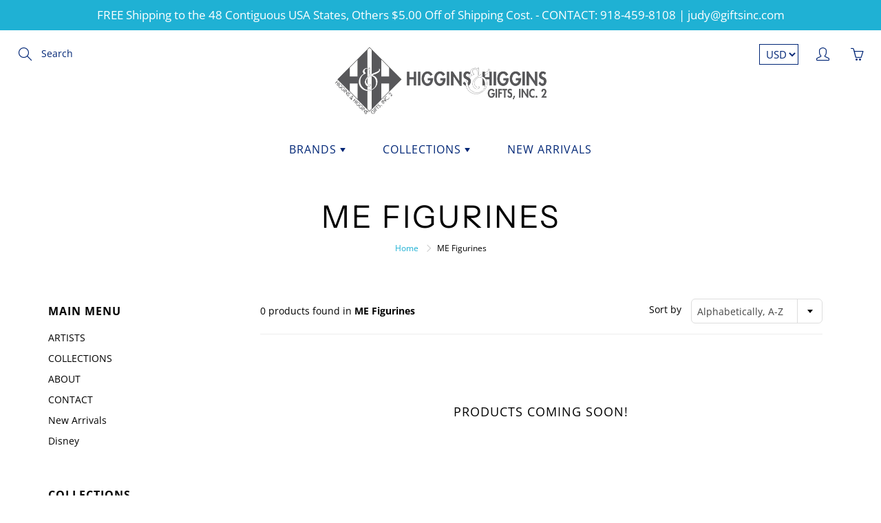

--- FILE ---
content_type: text/html; charset=utf-8
request_url: https://giftsinc2.com/collections/mary-engelbreit-figurines
body_size: 27879
content:
<!doctype html>
<!--[if IE 9]> <html class="ie9" lang="en"> <![endif]-->
<!-- [if (gt IE 9)|!(IE)]><! -->
<html lang="en">
  <!-- <![endif] -->
  <head>
    <!-- Basic page needs ================================================== -->
    <meta charset="utf-8">
    <meta name="viewport" content="width=device-width, height=device-height, initial-scale=1.0, maximum-scale=1.0">

    <!-- Title and description ================================================== -->
    <title>
      ME Figurines
      
      
       &ndash; Higgins &amp; Higgins Gifts Apparel Decor
    </title>

    

    <!-- Helpers ================================================== -->
    <meta property="og:site_name" content="Higgins &amp; Higgins Gifts Apparel Decor">
<meta property="og:url" content="https://giftsinc2.com/collections/mary-engelbreit-figurines">

    <meta property="og:type" content="website">
    <meta property="og:title" content="ME Figurines">
    
  
  
 
  
  <meta name="twitter:card" content="summary">
  
    <link rel="canonical" href="https://giftsinc2.com/collections/mary-engelbreit-figurines">
    <meta name="theme-color" content="#1fb1d4">
    
      <link rel="shortcut icon" href="//giftsinc2.com/cdn/shop/files/Fontanini_a_32x32.jpg?v=1647130541" type="image/png">
    
    <link href="//giftsinc2.com/cdn/shop/t/18/assets/apps.css?v=97528849603993335611680341301" rel="stylesheet" type="text/css" media="all" />
    <link href="//giftsinc2.com/cdn/shop/t/18/assets/styles.scss.css?v=62176131374343173231759332771" rel="stylesheet" type="text/css" media="all" />
  <link href="//giftsinc2.com/cdn/shop/t/18/assets/styles-2.scss.css?v=105006219291313594261759332771" rel="stylesheet" type="text/css" media="all" />
    <!-- Header hook for plugins ================================================== -->
    <script>window.performance && window.performance.mark && window.performance.mark('shopify.content_for_header.start');</script><meta name="google-site-verification" content="dADPsvpghadNM-qIb2VErOjBfy4_Ysdz5yrzOpbtU9c">
<meta id="shopify-digital-wallet" name="shopify-digital-wallet" content="/9205104/digital_wallets/dialog">
<meta name="shopify-checkout-api-token" content="d05f13d9e4cfac1b1b3d2bace22ce554">
<meta id="in-context-paypal-metadata" data-shop-id="9205104" data-venmo-supported="false" data-environment="production" data-locale="en_US" data-paypal-v4="true" data-currency="USD">
<link rel="alternate" type="application/atom+xml" title="Feed" href="/collections/mary-engelbreit-figurines.atom" />
<link rel="alternate" type="application/json+oembed" href="https://giftsinc2.com/collections/mary-engelbreit-figurines.oembed">
<script async="async" src="/checkouts/internal/preloads.js?locale=en-US"></script>
<link rel="preconnect" href="https://shop.app" crossorigin="anonymous">
<script async="async" src="https://shop.app/checkouts/internal/preloads.js?locale=en-US&shop_id=9205104" crossorigin="anonymous"></script>
<script id="apple-pay-shop-capabilities" type="application/json">{"shopId":9205104,"countryCode":"US","currencyCode":"USD","merchantCapabilities":["supports3DS"],"merchantId":"gid:\/\/shopify\/Shop\/9205104","merchantName":"Higgins \u0026 Higgins Gifts Apparel Decor","requiredBillingContactFields":["postalAddress","email","phone"],"requiredShippingContactFields":["postalAddress","email","phone"],"shippingType":"shipping","supportedNetworks":["visa","masterCard","amex","discover","elo","jcb"],"total":{"type":"pending","label":"Higgins \u0026 Higgins Gifts Apparel Decor","amount":"1.00"},"shopifyPaymentsEnabled":true,"supportsSubscriptions":true}</script>
<script id="shopify-features" type="application/json">{"accessToken":"d05f13d9e4cfac1b1b3d2bace22ce554","betas":["rich-media-storefront-analytics"],"domain":"giftsinc2.com","predictiveSearch":true,"shopId":9205104,"locale":"en"}</script>
<script>var Shopify = Shopify || {};
Shopify.shop = "higgins-higgins-gifts-apparel-decor.myshopify.com";
Shopify.locale = "en";
Shopify.currency = {"active":"USD","rate":"1.0"};
Shopify.country = "US";
Shopify.theme = {"name":"Galleria (MHT-dev)","id":136693186790,"schema_name":"Galleria","schema_version":"2.0.2","theme_store_id":851,"role":"main"};
Shopify.theme.handle = "null";
Shopify.theme.style = {"id":null,"handle":null};
Shopify.cdnHost = "giftsinc2.com/cdn";
Shopify.routes = Shopify.routes || {};
Shopify.routes.root = "/";</script>
<script type="module">!function(o){(o.Shopify=o.Shopify||{}).modules=!0}(window);</script>
<script>!function(o){function n(){var o=[];function n(){o.push(Array.prototype.slice.apply(arguments))}return n.q=o,n}var t=o.Shopify=o.Shopify||{};t.loadFeatures=n(),t.autoloadFeatures=n()}(window);</script>
<script>
  window.ShopifyPay = window.ShopifyPay || {};
  window.ShopifyPay.apiHost = "shop.app\/pay";
  window.ShopifyPay.redirectState = null;
</script>
<script id="shop-js-analytics" type="application/json">{"pageType":"collection"}</script>
<script defer="defer" async type="module" src="//giftsinc2.com/cdn/shopifycloud/shop-js/modules/v2/client.init-shop-cart-sync_BdyHc3Nr.en.esm.js"></script>
<script defer="defer" async type="module" src="//giftsinc2.com/cdn/shopifycloud/shop-js/modules/v2/chunk.common_Daul8nwZ.esm.js"></script>
<script type="module">
  await import("//giftsinc2.com/cdn/shopifycloud/shop-js/modules/v2/client.init-shop-cart-sync_BdyHc3Nr.en.esm.js");
await import("//giftsinc2.com/cdn/shopifycloud/shop-js/modules/v2/chunk.common_Daul8nwZ.esm.js");

  window.Shopify.SignInWithShop?.initShopCartSync?.({"fedCMEnabled":true,"windoidEnabled":true});

</script>
<script>
  window.Shopify = window.Shopify || {};
  if (!window.Shopify.featureAssets) window.Shopify.featureAssets = {};
  window.Shopify.featureAssets['shop-js'] = {"shop-cart-sync":["modules/v2/client.shop-cart-sync_QYOiDySF.en.esm.js","modules/v2/chunk.common_Daul8nwZ.esm.js"],"init-fed-cm":["modules/v2/client.init-fed-cm_DchLp9rc.en.esm.js","modules/v2/chunk.common_Daul8nwZ.esm.js"],"shop-button":["modules/v2/client.shop-button_OV7bAJc5.en.esm.js","modules/v2/chunk.common_Daul8nwZ.esm.js"],"init-windoid":["modules/v2/client.init-windoid_DwxFKQ8e.en.esm.js","modules/v2/chunk.common_Daul8nwZ.esm.js"],"shop-cash-offers":["modules/v2/client.shop-cash-offers_DWtL6Bq3.en.esm.js","modules/v2/chunk.common_Daul8nwZ.esm.js","modules/v2/chunk.modal_CQq8HTM6.esm.js"],"shop-toast-manager":["modules/v2/client.shop-toast-manager_CX9r1SjA.en.esm.js","modules/v2/chunk.common_Daul8nwZ.esm.js"],"init-shop-email-lookup-coordinator":["modules/v2/client.init-shop-email-lookup-coordinator_UhKnw74l.en.esm.js","modules/v2/chunk.common_Daul8nwZ.esm.js"],"pay-button":["modules/v2/client.pay-button_DzxNnLDY.en.esm.js","modules/v2/chunk.common_Daul8nwZ.esm.js"],"avatar":["modules/v2/client.avatar_BTnouDA3.en.esm.js"],"init-shop-cart-sync":["modules/v2/client.init-shop-cart-sync_BdyHc3Nr.en.esm.js","modules/v2/chunk.common_Daul8nwZ.esm.js"],"shop-login-button":["modules/v2/client.shop-login-button_D8B466_1.en.esm.js","modules/v2/chunk.common_Daul8nwZ.esm.js","modules/v2/chunk.modal_CQq8HTM6.esm.js"],"init-customer-accounts-sign-up":["modules/v2/client.init-customer-accounts-sign-up_C8fpPm4i.en.esm.js","modules/v2/client.shop-login-button_D8B466_1.en.esm.js","modules/v2/chunk.common_Daul8nwZ.esm.js","modules/v2/chunk.modal_CQq8HTM6.esm.js"],"init-shop-for-new-customer-accounts":["modules/v2/client.init-shop-for-new-customer-accounts_CVTO0Ztu.en.esm.js","modules/v2/client.shop-login-button_D8B466_1.en.esm.js","modules/v2/chunk.common_Daul8nwZ.esm.js","modules/v2/chunk.modal_CQq8HTM6.esm.js"],"init-customer-accounts":["modules/v2/client.init-customer-accounts_dRgKMfrE.en.esm.js","modules/v2/client.shop-login-button_D8B466_1.en.esm.js","modules/v2/chunk.common_Daul8nwZ.esm.js","modules/v2/chunk.modal_CQq8HTM6.esm.js"],"shop-follow-button":["modules/v2/client.shop-follow-button_CkZpjEct.en.esm.js","modules/v2/chunk.common_Daul8nwZ.esm.js","modules/v2/chunk.modal_CQq8HTM6.esm.js"],"lead-capture":["modules/v2/client.lead-capture_BntHBhfp.en.esm.js","modules/v2/chunk.common_Daul8nwZ.esm.js","modules/v2/chunk.modal_CQq8HTM6.esm.js"],"checkout-modal":["modules/v2/client.checkout-modal_CfxcYbTm.en.esm.js","modules/v2/chunk.common_Daul8nwZ.esm.js","modules/v2/chunk.modal_CQq8HTM6.esm.js"],"shop-login":["modules/v2/client.shop-login_Da4GZ2H6.en.esm.js","modules/v2/chunk.common_Daul8nwZ.esm.js","modules/v2/chunk.modal_CQq8HTM6.esm.js"],"payment-terms":["modules/v2/client.payment-terms_MV4M3zvL.en.esm.js","modules/v2/chunk.common_Daul8nwZ.esm.js","modules/v2/chunk.modal_CQq8HTM6.esm.js"]};
</script>
<script id="__st">var __st={"a":9205104,"offset":-21600,"reqid":"16cda4a2-c77a-460b-834c-aba1b8a8f076-1769030956","pageurl":"giftsinc2.com\/collections\/mary-engelbreit-figurines","u":"7b9c9727dbda","p":"collection","rtyp":"collection","rid":75971780};</script>
<script>window.ShopifyPaypalV4VisibilityTracking = true;</script>
<script id="captcha-bootstrap">!function(){'use strict';const t='contact',e='account',n='new_comment',o=[[t,t],['blogs',n],['comments',n],[t,'customer']],c=[[e,'customer_login'],[e,'guest_login'],[e,'recover_customer_password'],[e,'create_customer']],r=t=>t.map((([t,e])=>`form[action*='/${t}']:not([data-nocaptcha='true']) input[name='form_type'][value='${e}']`)).join(','),a=t=>()=>t?[...document.querySelectorAll(t)].map((t=>t.form)):[];function s(){const t=[...o],e=r(t);return a(e)}const i='password',u='form_key',d=['recaptcha-v3-token','g-recaptcha-response','h-captcha-response',i],f=()=>{try{return window.sessionStorage}catch{return}},m='__shopify_v',_=t=>t.elements[u];function p(t,e,n=!1){try{const o=window.sessionStorage,c=JSON.parse(o.getItem(e)),{data:r}=function(t){const{data:e,action:n}=t;return t[m]||n?{data:e,action:n}:{data:t,action:n}}(c);for(const[e,n]of Object.entries(r))t.elements[e]&&(t.elements[e].value=n);n&&o.removeItem(e)}catch(o){console.error('form repopulation failed',{error:o})}}const l='form_type',E='cptcha';function T(t){t.dataset[E]=!0}const w=window,h=w.document,L='Shopify',v='ce_forms',y='captcha';let A=!1;((t,e)=>{const n=(g='f06e6c50-85a8-45c8-87d0-21a2b65856fe',I='https://cdn.shopify.com/shopifycloud/storefront-forms-hcaptcha/ce_storefront_forms_captcha_hcaptcha.v1.5.2.iife.js',D={infoText:'Protected by hCaptcha',privacyText:'Privacy',termsText:'Terms'},(t,e,n)=>{const o=w[L][v],c=o.bindForm;if(c)return c(t,g,e,D).then(n);var r;o.q.push([[t,g,e,D],n]),r=I,A||(h.body.append(Object.assign(h.createElement('script'),{id:'captcha-provider',async:!0,src:r})),A=!0)});var g,I,D;w[L]=w[L]||{},w[L][v]=w[L][v]||{},w[L][v].q=[],w[L][y]=w[L][y]||{},w[L][y].protect=function(t,e){n(t,void 0,e),T(t)},Object.freeze(w[L][y]),function(t,e,n,w,h,L){const[v,y,A,g]=function(t,e,n){const i=e?o:[],u=t?c:[],d=[...i,...u],f=r(d),m=r(i),_=r(d.filter((([t,e])=>n.includes(e))));return[a(f),a(m),a(_),s()]}(w,h,L),I=t=>{const e=t.target;return e instanceof HTMLFormElement?e:e&&e.form},D=t=>v().includes(t);t.addEventListener('submit',(t=>{const e=I(t);if(!e)return;const n=D(e)&&!e.dataset.hcaptchaBound&&!e.dataset.recaptchaBound,o=_(e),c=g().includes(e)&&(!o||!o.value);(n||c)&&t.preventDefault(),c&&!n&&(function(t){try{if(!f())return;!function(t){const e=f();if(!e)return;const n=_(t);if(!n)return;const o=n.value;o&&e.removeItem(o)}(t);const e=Array.from(Array(32),(()=>Math.random().toString(36)[2])).join('');!function(t,e){_(t)||t.append(Object.assign(document.createElement('input'),{type:'hidden',name:u})),t.elements[u].value=e}(t,e),function(t,e){const n=f();if(!n)return;const o=[...t.querySelectorAll(`input[type='${i}']`)].map((({name:t})=>t)),c=[...d,...o],r={};for(const[a,s]of new FormData(t).entries())c.includes(a)||(r[a]=s);n.setItem(e,JSON.stringify({[m]:1,action:t.action,data:r}))}(t,e)}catch(e){console.error('failed to persist form',e)}}(e),e.submit())}));const S=(t,e)=>{t&&!t.dataset[E]&&(n(t,e.some((e=>e===t))),T(t))};for(const o of['focusin','change'])t.addEventListener(o,(t=>{const e=I(t);D(e)&&S(e,y())}));const B=e.get('form_key'),M=e.get(l),P=B&&M;t.addEventListener('DOMContentLoaded',(()=>{const t=y();if(P)for(const e of t)e.elements[l].value===M&&p(e,B);[...new Set([...A(),...v().filter((t=>'true'===t.dataset.shopifyCaptcha))])].forEach((e=>S(e,t)))}))}(h,new URLSearchParams(w.location.search),n,t,e,['guest_login'])})(!0,!0)}();</script>
<script integrity="sha256-4kQ18oKyAcykRKYeNunJcIwy7WH5gtpwJnB7kiuLZ1E=" data-source-attribution="shopify.loadfeatures" defer="defer" src="//giftsinc2.com/cdn/shopifycloud/storefront/assets/storefront/load_feature-a0a9edcb.js" crossorigin="anonymous"></script>
<script crossorigin="anonymous" defer="defer" src="//giftsinc2.com/cdn/shopifycloud/storefront/assets/shopify_pay/storefront-65b4c6d7.js?v=20250812"></script>
<script data-source-attribution="shopify.dynamic_checkout.dynamic.init">var Shopify=Shopify||{};Shopify.PaymentButton=Shopify.PaymentButton||{isStorefrontPortableWallets:!0,init:function(){window.Shopify.PaymentButton.init=function(){};var t=document.createElement("script");t.src="https://giftsinc2.com/cdn/shopifycloud/portable-wallets/latest/portable-wallets.en.js",t.type="module",document.head.appendChild(t)}};
</script>
<script data-source-attribution="shopify.dynamic_checkout.buyer_consent">
  function portableWalletsHideBuyerConsent(e){var t=document.getElementById("shopify-buyer-consent"),n=document.getElementById("shopify-subscription-policy-button");t&&n&&(t.classList.add("hidden"),t.setAttribute("aria-hidden","true"),n.removeEventListener("click",e))}function portableWalletsShowBuyerConsent(e){var t=document.getElementById("shopify-buyer-consent"),n=document.getElementById("shopify-subscription-policy-button");t&&n&&(t.classList.remove("hidden"),t.removeAttribute("aria-hidden"),n.addEventListener("click",e))}window.Shopify?.PaymentButton&&(window.Shopify.PaymentButton.hideBuyerConsent=portableWalletsHideBuyerConsent,window.Shopify.PaymentButton.showBuyerConsent=portableWalletsShowBuyerConsent);
</script>
<script data-source-attribution="shopify.dynamic_checkout.cart.bootstrap">document.addEventListener("DOMContentLoaded",(function(){function t(){return document.querySelector("shopify-accelerated-checkout-cart, shopify-accelerated-checkout")}if(t())Shopify.PaymentButton.init();else{new MutationObserver((function(e,n){t()&&(Shopify.PaymentButton.init(),n.disconnect())})).observe(document.body,{childList:!0,subtree:!0})}}));
</script>
<script id='scb4127' type='text/javascript' async='' src='https://giftsinc2.com/cdn/shopifycloud/privacy-banner/storefront-banner.js'></script><link id="shopify-accelerated-checkout-styles" rel="stylesheet" media="screen" href="https://giftsinc2.com/cdn/shopifycloud/portable-wallets/latest/accelerated-checkout-backwards-compat.css" crossorigin="anonymous">
<style id="shopify-accelerated-checkout-cart">
        #shopify-buyer-consent {
  margin-top: 1em;
  display: inline-block;
  width: 100%;
}

#shopify-buyer-consent.hidden {
  display: none;
}

#shopify-subscription-policy-button {
  background: none;
  border: none;
  padding: 0;
  text-decoration: underline;
  font-size: inherit;
  cursor: pointer;
}

#shopify-subscription-policy-button::before {
  box-shadow: none;
}

      </style>

<script>window.performance && window.performance.mark && window.performance.mark('shopify.content_for_header.end');</script>

    <!--[if lt IE 9]> <script src="//html5shiv.googlecode.com/svn/trunk/html5.js" type="text/javascript"></script> <![endif]-->

    <!--[if (lte IE 9) ]> <script src="//giftsinc2.com/cdn/shop/t/18/assets/match-media.min.js?v=22265819453975888031680341301" type="text/javascript"></script> <![endif]-->

    

    <!-- Theme Global App JS ================================================== -->
    <script>
      var theme = {
        strings: {
          addToCart: "Add to cart",
          soldOut: "Sold out",
          unavailable: "Unavailable",
          showMore: "Show More",
          showLess: "Show Less"
        },
        moneyFormat: "$ {{amount}}"
      }
      function initScroll(sectionId) {

        document.addEventListener('shopify:section:select', fireOnSectionSelect);
        document.addEventListener('shopify:section:reorder', fireOnSectionSelect);

        window.addEventListener("load", fireOnLoad);


        function fireOnSectionSelect(e) {
          if(e.detail.sectionId === sectionId) {
            setScoll(e.detail.sectionId);
          }
        }

        function fireOnLoad() {
          setScoll(sectionId);
        }


        function setScoll(sectionId) {

          var current = document.getElementById("shopify-section-" + sectionId),
              scroller = document.getElementById("scroll-indicator-" + sectionId);


          if(current.previousElementSibling === null) {
            scroller.style.display = "block";
            scroller.onclick = function(e) {
              e.preventDefault();
              current.nextElementSibling.scrollIntoView({ behavior: 'smooth', block: 'start' });
            };
          }
        }
      }
    </script>

    <noscript>
      <style>
        .product-thumb-img-wrap img:nth-child(2),
        .swiper-slide img:nth-child(2),
        .blog_image_overlay img:nth-child(2),
        .blog-post img:nth-child(2){
          display:none !important;
        }
      </style>
    </noscript>
  <meta property="og:image" content="https://cdn.shopify.com/s/files/1/0920/5104/files/H_and_H_logo_charcoal_nameA.png?height=628&pad_color=fff&v=1614285635&width=1200" />
<meta property="og:image:secure_url" content="https://cdn.shopify.com/s/files/1/0920/5104/files/H_and_H_logo_charcoal_nameA.png?height=628&pad_color=fff&v=1614285635&width=1200" />
<meta property="og:image:width" content="1200" />
<meta property="og:image:height" content="628" />
<link href="https://monorail-edge.shopifysvc.com" rel="dns-prefetch">
<script>(function(){if ("sendBeacon" in navigator && "performance" in window) {try {var session_token_from_headers = performance.getEntriesByType('navigation')[0].serverTiming.find(x => x.name == '_s').description;} catch {var session_token_from_headers = undefined;}var session_cookie_matches = document.cookie.match(/_shopify_s=([^;]*)/);var session_token_from_cookie = session_cookie_matches && session_cookie_matches.length === 2 ? session_cookie_matches[1] : "";var session_token = session_token_from_headers || session_token_from_cookie || "";function handle_abandonment_event(e) {var entries = performance.getEntries().filter(function(entry) {return /monorail-edge.shopifysvc.com/.test(entry.name);});if (!window.abandonment_tracked && entries.length === 0) {window.abandonment_tracked = true;var currentMs = Date.now();var navigation_start = performance.timing.navigationStart;var payload = {shop_id: 9205104,url: window.location.href,navigation_start,duration: currentMs - navigation_start,session_token,page_type: "collection"};window.navigator.sendBeacon("https://monorail-edge.shopifysvc.com/v1/produce", JSON.stringify({schema_id: "online_store_buyer_site_abandonment/1.1",payload: payload,metadata: {event_created_at_ms: currentMs,event_sent_at_ms: currentMs}}));}}window.addEventListener('pagehide', handle_abandonment_event);}}());</script>
<script id="web-pixels-manager-setup">(function e(e,d,r,n,o){if(void 0===o&&(o={}),!Boolean(null===(a=null===(i=window.Shopify)||void 0===i?void 0:i.analytics)||void 0===a?void 0:a.replayQueue)){var i,a;window.Shopify=window.Shopify||{};var t=window.Shopify;t.analytics=t.analytics||{};var s=t.analytics;s.replayQueue=[],s.publish=function(e,d,r){return s.replayQueue.push([e,d,r]),!0};try{self.performance.mark("wpm:start")}catch(e){}var l=function(){var e={modern:/Edge?\/(1{2}[4-9]|1[2-9]\d|[2-9]\d{2}|\d{4,})\.\d+(\.\d+|)|Firefox\/(1{2}[4-9]|1[2-9]\d|[2-9]\d{2}|\d{4,})\.\d+(\.\d+|)|Chrom(ium|e)\/(9{2}|\d{3,})\.\d+(\.\d+|)|(Maci|X1{2}).+ Version\/(15\.\d+|(1[6-9]|[2-9]\d|\d{3,})\.\d+)([,.]\d+|)( \(\w+\)|)( Mobile\/\w+|) Safari\/|Chrome.+OPR\/(9{2}|\d{3,})\.\d+\.\d+|(CPU[ +]OS|iPhone[ +]OS|CPU[ +]iPhone|CPU IPhone OS|CPU iPad OS)[ +]+(15[._]\d+|(1[6-9]|[2-9]\d|\d{3,})[._]\d+)([._]\d+|)|Android:?[ /-](13[3-9]|1[4-9]\d|[2-9]\d{2}|\d{4,})(\.\d+|)(\.\d+|)|Android.+Firefox\/(13[5-9]|1[4-9]\d|[2-9]\d{2}|\d{4,})\.\d+(\.\d+|)|Android.+Chrom(ium|e)\/(13[3-9]|1[4-9]\d|[2-9]\d{2}|\d{4,})\.\d+(\.\d+|)|SamsungBrowser\/([2-9]\d|\d{3,})\.\d+/,legacy:/Edge?\/(1[6-9]|[2-9]\d|\d{3,})\.\d+(\.\d+|)|Firefox\/(5[4-9]|[6-9]\d|\d{3,})\.\d+(\.\d+|)|Chrom(ium|e)\/(5[1-9]|[6-9]\d|\d{3,})\.\d+(\.\d+|)([\d.]+$|.*Safari\/(?![\d.]+ Edge\/[\d.]+$))|(Maci|X1{2}).+ Version\/(10\.\d+|(1[1-9]|[2-9]\d|\d{3,})\.\d+)([,.]\d+|)( \(\w+\)|)( Mobile\/\w+|) Safari\/|Chrome.+OPR\/(3[89]|[4-9]\d|\d{3,})\.\d+\.\d+|(CPU[ +]OS|iPhone[ +]OS|CPU[ +]iPhone|CPU IPhone OS|CPU iPad OS)[ +]+(10[._]\d+|(1[1-9]|[2-9]\d|\d{3,})[._]\d+)([._]\d+|)|Android:?[ /-](13[3-9]|1[4-9]\d|[2-9]\d{2}|\d{4,})(\.\d+|)(\.\d+|)|Mobile Safari.+OPR\/([89]\d|\d{3,})\.\d+\.\d+|Android.+Firefox\/(13[5-9]|1[4-9]\d|[2-9]\d{2}|\d{4,})\.\d+(\.\d+|)|Android.+Chrom(ium|e)\/(13[3-9]|1[4-9]\d|[2-9]\d{2}|\d{4,})\.\d+(\.\d+|)|Android.+(UC? ?Browser|UCWEB|U3)[ /]?(15\.([5-9]|\d{2,})|(1[6-9]|[2-9]\d|\d{3,})\.\d+)\.\d+|SamsungBrowser\/(5\.\d+|([6-9]|\d{2,})\.\d+)|Android.+MQ{2}Browser\/(14(\.(9|\d{2,})|)|(1[5-9]|[2-9]\d|\d{3,})(\.\d+|))(\.\d+|)|K[Aa][Ii]OS\/(3\.\d+|([4-9]|\d{2,})\.\d+)(\.\d+|)/},d=e.modern,r=e.legacy,n=navigator.userAgent;return n.match(d)?"modern":n.match(r)?"legacy":"unknown"}(),u="modern"===l?"modern":"legacy",c=(null!=n?n:{modern:"",legacy:""})[u],f=function(e){return[e.baseUrl,"/wpm","/b",e.hashVersion,"modern"===e.buildTarget?"m":"l",".js"].join("")}({baseUrl:d,hashVersion:r,buildTarget:u}),m=function(e){var d=e.version,r=e.bundleTarget,n=e.surface,o=e.pageUrl,i=e.monorailEndpoint;return{emit:function(e){var a=e.status,t=e.errorMsg,s=(new Date).getTime(),l=JSON.stringify({metadata:{event_sent_at_ms:s},events:[{schema_id:"web_pixels_manager_load/3.1",payload:{version:d,bundle_target:r,page_url:o,status:a,surface:n,error_msg:t},metadata:{event_created_at_ms:s}}]});if(!i)return console&&console.warn&&console.warn("[Web Pixels Manager] No Monorail endpoint provided, skipping logging."),!1;try{return self.navigator.sendBeacon.bind(self.navigator)(i,l)}catch(e){}var u=new XMLHttpRequest;try{return u.open("POST",i,!0),u.setRequestHeader("Content-Type","text/plain"),u.send(l),!0}catch(e){return console&&console.warn&&console.warn("[Web Pixels Manager] Got an unhandled error while logging to Monorail."),!1}}}}({version:r,bundleTarget:l,surface:e.surface,pageUrl:self.location.href,monorailEndpoint:e.monorailEndpoint});try{o.browserTarget=l,function(e){var d=e.src,r=e.async,n=void 0===r||r,o=e.onload,i=e.onerror,a=e.sri,t=e.scriptDataAttributes,s=void 0===t?{}:t,l=document.createElement("script"),u=document.querySelector("head"),c=document.querySelector("body");if(l.async=n,l.src=d,a&&(l.integrity=a,l.crossOrigin="anonymous"),s)for(var f in s)if(Object.prototype.hasOwnProperty.call(s,f))try{l.dataset[f]=s[f]}catch(e){}if(o&&l.addEventListener("load",o),i&&l.addEventListener("error",i),u)u.appendChild(l);else{if(!c)throw new Error("Did not find a head or body element to append the script");c.appendChild(l)}}({src:f,async:!0,onload:function(){if(!function(){var e,d;return Boolean(null===(d=null===(e=window.Shopify)||void 0===e?void 0:e.analytics)||void 0===d?void 0:d.initialized)}()){var d=window.webPixelsManager.init(e)||void 0;if(d){var r=window.Shopify.analytics;r.replayQueue.forEach((function(e){var r=e[0],n=e[1],o=e[2];d.publishCustomEvent(r,n,o)})),r.replayQueue=[],r.publish=d.publishCustomEvent,r.visitor=d.visitor,r.initialized=!0}}},onerror:function(){return m.emit({status:"failed",errorMsg:"".concat(f," has failed to load")})},sri:function(e){var d=/^sha384-[A-Za-z0-9+/=]+$/;return"string"==typeof e&&d.test(e)}(c)?c:"",scriptDataAttributes:o}),m.emit({status:"loading"})}catch(e){m.emit({status:"failed",errorMsg:(null==e?void 0:e.message)||"Unknown error"})}}})({shopId: 9205104,storefrontBaseUrl: "https://giftsinc2.com",extensionsBaseUrl: "https://extensions.shopifycdn.com/cdn/shopifycloud/web-pixels-manager",monorailEndpoint: "https://monorail-edge.shopifysvc.com/unstable/produce_batch",surface: "storefront-renderer",enabledBetaFlags: ["2dca8a86"],webPixelsConfigList: [{"id":"600015078","configuration":"{\"pixelCode\":\"CTCBAQRC77UFNKAEK480\"}","eventPayloadVersion":"v1","runtimeContext":"STRICT","scriptVersion":"22e92c2ad45662f435e4801458fb78cc","type":"APP","apiClientId":4383523,"privacyPurposes":["ANALYTICS","MARKETING","SALE_OF_DATA"],"dataSharingAdjustments":{"protectedCustomerApprovalScopes":["read_customer_address","read_customer_email","read_customer_name","read_customer_personal_data","read_customer_phone"]}},{"id":"599818470","configuration":"{\"config\":\"{\\\"pixel_id\\\":\\\"G-B832MF7B4H\\\",\\\"target_country\\\":\\\"US\\\",\\\"gtag_events\\\":[{\\\"type\\\":\\\"begin_checkout\\\",\\\"action_label\\\":[\\\"G-B832MF7B4H\\\",\\\"AW-1072670428\\\/Vw2PCMeji_gZENzNvv8D\\\"]},{\\\"type\\\":\\\"search\\\",\\\"action_label\\\":[\\\"G-B832MF7B4H\\\",\\\"AW-1072670428\\\/QOWsCMGji_gZENzNvv8D\\\"]},{\\\"type\\\":\\\"view_item\\\",\\\"action_label\\\":[\\\"G-B832MF7B4H\\\",\\\"AW-1072670428\\\/gXu7CL6ji_gZENzNvv8D\\\",\\\"MC-2FP88JVEF8\\\"]},{\\\"type\\\":\\\"purchase\\\",\\\"action_label\\\":[\\\"G-B832MF7B4H\\\",\\\"AW-1072670428\\\/pkUqCLiji_gZENzNvv8D\\\",\\\"MC-2FP88JVEF8\\\"]},{\\\"type\\\":\\\"page_view\\\",\\\"action_label\\\":[\\\"G-B832MF7B4H\\\",\\\"AW-1072670428\\\/yETXCLuji_gZENzNvv8D\\\",\\\"MC-2FP88JVEF8\\\"]},{\\\"type\\\":\\\"add_payment_info\\\",\\\"action_label\\\":[\\\"G-B832MF7B4H\\\",\\\"AW-1072670428\\\/eb1uCMqji_gZENzNvv8D\\\"]},{\\\"type\\\":\\\"add_to_cart\\\",\\\"action_label\\\":[\\\"G-B832MF7B4H\\\",\\\"AW-1072670428\\\/ODQlCMSji_gZENzNvv8D\\\"]}],\\\"enable_monitoring_mode\\\":false}\"}","eventPayloadVersion":"v1","runtimeContext":"OPEN","scriptVersion":"b2a88bafab3e21179ed38636efcd8a93","type":"APP","apiClientId":1780363,"privacyPurposes":[],"dataSharingAdjustments":{"protectedCustomerApprovalScopes":["read_customer_address","read_customer_email","read_customer_name","read_customer_personal_data","read_customer_phone"]}},{"id":"71893222","configuration":"{\"tagID\":\"2612798091419\"}","eventPayloadVersion":"v1","runtimeContext":"STRICT","scriptVersion":"18031546ee651571ed29edbe71a3550b","type":"APP","apiClientId":3009811,"privacyPurposes":["ANALYTICS","MARKETING","SALE_OF_DATA"],"dataSharingAdjustments":{"protectedCustomerApprovalScopes":["read_customer_address","read_customer_email","read_customer_name","read_customer_personal_data","read_customer_phone"]}},{"id":"54526182","eventPayloadVersion":"v1","runtimeContext":"LAX","scriptVersion":"1","type":"CUSTOM","privacyPurposes":["MARKETING"],"name":"Meta pixel (migrated)"},{"id":"60850406","eventPayloadVersion":"v1","runtimeContext":"LAX","scriptVersion":"1","type":"CUSTOM","privacyPurposes":["ANALYTICS"],"name":"Google Analytics tag (migrated)"},{"id":"shopify-app-pixel","configuration":"{}","eventPayloadVersion":"v1","runtimeContext":"STRICT","scriptVersion":"0450","apiClientId":"shopify-pixel","type":"APP","privacyPurposes":["ANALYTICS","MARKETING"]},{"id":"shopify-custom-pixel","eventPayloadVersion":"v1","runtimeContext":"LAX","scriptVersion":"0450","apiClientId":"shopify-pixel","type":"CUSTOM","privacyPurposes":["ANALYTICS","MARKETING"]}],isMerchantRequest: false,initData: {"shop":{"name":"Higgins \u0026 Higgins Gifts Apparel Decor","paymentSettings":{"currencyCode":"USD"},"myshopifyDomain":"higgins-higgins-gifts-apparel-decor.myshopify.com","countryCode":"US","storefrontUrl":"https:\/\/giftsinc2.com"},"customer":null,"cart":null,"checkout":null,"productVariants":[],"purchasingCompany":null},},"https://giftsinc2.com/cdn","fcfee988w5aeb613cpc8e4bc33m6693e112",{"modern":"","legacy":""},{"shopId":"9205104","storefrontBaseUrl":"https:\/\/giftsinc2.com","extensionBaseUrl":"https:\/\/extensions.shopifycdn.com\/cdn\/shopifycloud\/web-pixels-manager","surface":"storefront-renderer","enabledBetaFlags":"[\"2dca8a86\"]","isMerchantRequest":"false","hashVersion":"fcfee988w5aeb613cpc8e4bc33m6693e112","publish":"custom","events":"[[\"page_viewed\",{}],[\"collection_viewed\",{\"collection\":{\"id\":\"75971780\",\"title\":\"ME Figurines\",\"productVariants\":[]}}]]"});</script><script>
  window.ShopifyAnalytics = window.ShopifyAnalytics || {};
  window.ShopifyAnalytics.meta = window.ShopifyAnalytics.meta || {};
  window.ShopifyAnalytics.meta.currency = 'USD';
  var meta = {"products":[],"page":{"pageType":"collection","resourceType":"collection","resourceId":75971780,"requestId":"16cda4a2-c77a-460b-834c-aba1b8a8f076-1769030956"}};
  for (var attr in meta) {
    window.ShopifyAnalytics.meta[attr] = meta[attr];
  }
</script>
<script class="analytics">
  (function () {
    var customDocumentWrite = function(content) {
      var jquery = null;

      if (window.jQuery) {
        jquery = window.jQuery;
      } else if (window.Checkout && window.Checkout.$) {
        jquery = window.Checkout.$;
      }

      if (jquery) {
        jquery('body').append(content);
      }
    };

    var hasLoggedConversion = function(token) {
      if (token) {
        return document.cookie.indexOf('loggedConversion=' + token) !== -1;
      }
      return false;
    }

    var setCookieIfConversion = function(token) {
      if (token) {
        var twoMonthsFromNow = new Date(Date.now());
        twoMonthsFromNow.setMonth(twoMonthsFromNow.getMonth() + 2);

        document.cookie = 'loggedConversion=' + token + '; expires=' + twoMonthsFromNow;
      }
    }

    var trekkie = window.ShopifyAnalytics.lib = window.trekkie = window.trekkie || [];
    if (trekkie.integrations) {
      return;
    }
    trekkie.methods = [
      'identify',
      'page',
      'ready',
      'track',
      'trackForm',
      'trackLink'
    ];
    trekkie.factory = function(method) {
      return function() {
        var args = Array.prototype.slice.call(arguments);
        args.unshift(method);
        trekkie.push(args);
        return trekkie;
      };
    };
    for (var i = 0; i < trekkie.methods.length; i++) {
      var key = trekkie.methods[i];
      trekkie[key] = trekkie.factory(key);
    }
    trekkie.load = function(config) {
      trekkie.config = config || {};
      trekkie.config.initialDocumentCookie = document.cookie;
      var first = document.getElementsByTagName('script')[0];
      var script = document.createElement('script');
      script.type = 'text/javascript';
      script.onerror = function(e) {
        var scriptFallback = document.createElement('script');
        scriptFallback.type = 'text/javascript';
        scriptFallback.onerror = function(error) {
                var Monorail = {
      produce: function produce(monorailDomain, schemaId, payload) {
        var currentMs = new Date().getTime();
        var event = {
          schema_id: schemaId,
          payload: payload,
          metadata: {
            event_created_at_ms: currentMs,
            event_sent_at_ms: currentMs
          }
        };
        return Monorail.sendRequest("https://" + monorailDomain + "/v1/produce", JSON.stringify(event));
      },
      sendRequest: function sendRequest(endpointUrl, payload) {
        // Try the sendBeacon API
        if (window && window.navigator && typeof window.navigator.sendBeacon === 'function' && typeof window.Blob === 'function' && !Monorail.isIos12()) {
          var blobData = new window.Blob([payload], {
            type: 'text/plain'
          });

          if (window.navigator.sendBeacon(endpointUrl, blobData)) {
            return true;
          } // sendBeacon was not successful

        } // XHR beacon

        var xhr = new XMLHttpRequest();

        try {
          xhr.open('POST', endpointUrl);
          xhr.setRequestHeader('Content-Type', 'text/plain');
          xhr.send(payload);
        } catch (e) {
          console.log(e);
        }

        return false;
      },
      isIos12: function isIos12() {
        return window.navigator.userAgent.lastIndexOf('iPhone; CPU iPhone OS 12_') !== -1 || window.navigator.userAgent.lastIndexOf('iPad; CPU OS 12_') !== -1;
      }
    };
    Monorail.produce('monorail-edge.shopifysvc.com',
      'trekkie_storefront_load_errors/1.1',
      {shop_id: 9205104,
      theme_id: 136693186790,
      app_name: "storefront",
      context_url: window.location.href,
      source_url: "//giftsinc2.com/cdn/s/trekkie.storefront.cd680fe47e6c39ca5d5df5f0a32d569bc48c0f27.min.js"});

        };
        scriptFallback.async = true;
        scriptFallback.src = '//giftsinc2.com/cdn/s/trekkie.storefront.cd680fe47e6c39ca5d5df5f0a32d569bc48c0f27.min.js';
        first.parentNode.insertBefore(scriptFallback, first);
      };
      script.async = true;
      script.src = '//giftsinc2.com/cdn/s/trekkie.storefront.cd680fe47e6c39ca5d5df5f0a32d569bc48c0f27.min.js';
      first.parentNode.insertBefore(script, first);
    };
    trekkie.load(
      {"Trekkie":{"appName":"storefront","development":false,"defaultAttributes":{"shopId":9205104,"isMerchantRequest":null,"themeId":136693186790,"themeCityHash":"4114672099487480682","contentLanguage":"en","currency":"USD","eventMetadataId":"8ab7cebb-ce1e-4cfa-8266-6a4d02a79906"},"isServerSideCookieWritingEnabled":true,"monorailRegion":"shop_domain","enabledBetaFlags":["65f19447"]},"Session Attribution":{},"S2S":{"facebookCapiEnabled":false,"source":"trekkie-storefront-renderer","apiClientId":580111}}
    );

    var loaded = false;
    trekkie.ready(function() {
      if (loaded) return;
      loaded = true;

      window.ShopifyAnalytics.lib = window.trekkie;

      var originalDocumentWrite = document.write;
      document.write = customDocumentWrite;
      try { window.ShopifyAnalytics.merchantGoogleAnalytics.call(this); } catch(error) {};
      document.write = originalDocumentWrite;

      window.ShopifyAnalytics.lib.page(null,{"pageType":"collection","resourceType":"collection","resourceId":75971780,"requestId":"16cda4a2-c77a-460b-834c-aba1b8a8f076-1769030956","shopifyEmitted":true});

      var match = window.location.pathname.match(/checkouts\/(.+)\/(thank_you|post_purchase)/)
      var token = match? match[1]: undefined;
      if (!hasLoggedConversion(token)) {
        setCookieIfConversion(token);
        window.ShopifyAnalytics.lib.track("Viewed Product Category",{"currency":"USD","category":"Collection: mary-engelbreit-figurines","collectionName":"mary-engelbreit-figurines","collectionId":75971780,"nonInteraction":true},undefined,undefined,{"shopifyEmitted":true});
      }
    });


        var eventsListenerScript = document.createElement('script');
        eventsListenerScript.async = true;
        eventsListenerScript.src = "//giftsinc2.com/cdn/shopifycloud/storefront/assets/shop_events_listener-3da45d37.js";
        document.getElementsByTagName('head')[0].appendChild(eventsListenerScript);

})();</script>
  <script>
  if (!window.ga || (window.ga && typeof window.ga !== 'function')) {
    window.ga = function ga() {
      (window.ga.q = window.ga.q || []).push(arguments);
      if (window.Shopify && window.Shopify.analytics && typeof window.Shopify.analytics.publish === 'function') {
        window.Shopify.analytics.publish("ga_stub_called", {}, {sendTo: "google_osp_migration"});
      }
      console.error("Shopify's Google Analytics stub called with:", Array.from(arguments), "\nSee https://help.shopify.com/manual/promoting-marketing/pixels/pixel-migration#google for more information.");
    };
    if (window.Shopify && window.Shopify.analytics && typeof window.Shopify.analytics.publish === 'function') {
      window.Shopify.analytics.publish("ga_stub_initialized", {}, {sendTo: "google_osp_migration"});
    }
  }
</script>
<script
  defer
  src="https://giftsinc2.com/cdn/shopifycloud/perf-kit/shopify-perf-kit-3.0.4.min.js"
  data-application="storefront-renderer"
  data-shop-id="9205104"
  data-render-region="gcp-us-central1"
  data-page-type="collection"
  data-theme-instance-id="136693186790"
  data-theme-name="Galleria"
  data-theme-version="2.0.2"
  data-monorail-region="shop_domain"
  data-resource-timing-sampling-rate="10"
  data-shs="true"
  data-shs-beacon="true"
  data-shs-export-with-fetch="true"
  data-shs-logs-sample-rate="1"
  data-shs-beacon-endpoint="https://giftsinc2.com/api/collect"
></script>
</head>

  <body
    id="me-figurines"
    class="template-collection"
  >
    <div class="global-wrapper clearfix" id="global-wrapper">
      <div id="shopify-section-header" class="shopify-section">



<style>
  
  header.page-header:after {
    
      background-color: ;
      
      }

  header.page-header{
    color: ;
  }
</style>


<div class="" id="top-header-section" role="navigation" data-section-id="header" data-section-type="header-section" data-menu-type="mega" data-hero-size="hero--custom-height" data-show-breadcrumbs="true"
     data-logo-width="320" data-bg-color="#ffffff" data-notificationbar="true" data-index-overlap="false">
  <a class="visuallyhidden focusable skip-to-main" href="#container">Skip to Content</a>
  <style>
    .notification-bar {
      background-color: #1fb1d4;
    }
    .notification-bar__message {
      color: #ffffff;
      font-size: 17px;
    }
    @media (max-width:767px) {
      .notification-bar__message  p{
        font-size: calc(17px - 2px);
      }
    }

    
      .nav-main-logo, .nav-container, .nav-standard-float{
        position: relative;
        background: #ffffff;
        width: 100% !important;
      }
    .nav-standard-logo{
      padding-top: 10px;
    }
      .nav-main-logo img {
        width: 344px !important;
      }
      .nav-container-float.container-push{
        z-index:0;
        opacity: 1 !important;
      }
    

    
      
    

    

    
      @media only screen and (min-width: 768px){
/*       nav:not(.nav-sticky) .nav-standard-top-area-search, nav:not(.nav-sticky) .nav-standard-top-area-actions  or section.settings.image == blank*/
        .nav-container-control-left, .nav-container-control-right{
          top: 50%;
          -webkit-transform: translateY(-50%);
          -moz-transform: translateY(-50%);
          -o-transform: translateY(-50%);
          -ms-transform: translateY(-50%);
          transform: translateY(-50%);
        }
      }
    
  </style>

  
    <div class="notification-bar">
      
        <a href="mailto:judy@giftsinc.com" class="notification-bar__message">
          <p>FREE Shipping to the 48 Contiguous USA States, Others $5.00 Off of Shipping Cost. - CONTACT: 918-459-8108 | judy@giftsinc.com</p>
        </a>
      
    </div>
  
  
    <nav class="nav-container nav-container-float desktop-hidden-sm nav-to-sticky" id="navbarStickyMobile">
  <div class="nav-container-inner new_mobile_header">
    <div class="nav-container-control-left">
      <button class="tconStyleLines nav-container-action pushy-menu-btn" type="button" aria-label="toggle menu" id="pushy-menu-btn" tabindex="-1"><span class="tcon-menu__lines" aria-hidden="true"></span>
      </button>
    </div>
     
    <a class="lin lin-magnifier popup-text search-modal-popup nav-container-action" href="#nav-search-dialog" data-effect="mfp-move-from-top">
      <span class="visuallyhidden">Search</span>
    </a>
    
    
    

    

     <a class="nav-container-logo" href="/" itemprop="url">
      
      <img src="//giftsinc2.com/cdn/shop/files/H_and_H_logo_charcoal_nameA_320x@2x.png?v=1614285635" alt="Higgins &amp; Higgins Gifts Apparel Decor" itemprop="logo" style="max-width:320px;"/>
    </a>

    



    

    
    
    <a class="lin lin-user nav-container-action" href="/account/login"></a>
    
    

    <a class="lin lin-basket popup-text cart-modal-popup nav-container-action top-mobile-nav" href="javascript:void(0);" data-effect="mfp-move-from-top">
      <span class="mega-nav-count nav-main-cart-amount count-items  hidden">0</span>
    </a>
  </div>
</nav>

<nav class="nav-container nav-standard-middle nav-container-float desktop-hidden mobile-hidden-sm nav-to-sticky">
  <div class="nav-container-inner">
    
      <a class="nav-container-logo" href="/" itemprop="url">
        
         <img src="//giftsinc2.com/cdn/shop/files/H_and_H_logo_charcoal_nameA_320x@2x.png?v=1614285635" alt="Higgins &amp; Higgins Gifts Apparel Decor" itemprop="logo" style="max-width:320px; min-height:107px" />
      </a>
      
    <div class="nav-container-controls" id="nav-controls">
      <div class="nav-container-control-left">
        <a class="lin lin-menu nav-container-action pushy-menu-btn" href="#" id="pushy-menu-btn" tabindex="-1">
          <span class="visuallyhidden">Menu</span>
        </a>
      </div>
      <div class="nav-container-control-right">
        <ul class="nav-container-actions">
          
            <li>
              <select id="currencies" name="currencies" class="nav-currency-select ">
  
  
  <option value="USD" selected="selected">USD</option>
  
    
  
    
   	 <option value="CAD">CAD</option>
    
  
</select>

            </li>
          
          <li>
            <a class="lin lin-magnifier popup-text search-modal-popup nav-container-action" href="#nav-search-dialog" data-effect="mfp-move-from-top">
              <span class="visuallyhidden">Search</span>
            </a>
          </li>
          
            <li>
              
              <a class="lin lin-user nav-container-action" href="/account/login">
                <span class="visuallyhidden">My account</span>
              </a>
              
            </li>
          
          <li>
            <a class="lin lin-basket popup-text cart-modal-popup nav-container-action" href="#nav-shopping-cart-dialog" data-effect="mfp-move-from-top">
              <span class="mega-nav-count nav-main-cart-amount count-items  hidden" aria-hidden="true">0</span>
              <span class="visuallyhidden">You have 0 items in your cart</span>
            </a>
          </li>
        </ul>
      </div>
    </div>
  </div>
</nav>


<nav class="nav-standard clearfix nav-standard-float mobile-hidden nav-to-sticky -rel" id="navbarStickyDesktop">
  <div class="nav-standard-top-area ">
    <form action="/search" method="get" role="search" class="nav-standard-top-area-search">
      <div class="nav-standard-top-area-search-inner">
        
        <input type="hidden" name="type" value="product" />
        
        <input type="search" name="q" value="" class="nav-standard-top-area-search-input" placeholder="Search">
        <button type="submit" class="lin lin-magnifier nav-standard-top-area-search-sumbit">
          <span class="visuallyhidden">Search</span>
        </button>
      </div>
    </form>
    
      <a class="nav-standard-logo" href="/" itemprop="url">
        
         <img src="//giftsinc2.com/cdn/shop/files/H_and_H_logo_charcoal_nameA_320x@2x.png?v=1614285635" alt="Higgins &amp; Higgins Gifts Apparel Decor" itemprop="logo" style="max-width:320px; min-height:107px" />
      </a>
      
    <ul class="nav-standard-top-area-actions">
      
        <li>
          <select id="currencies" name="currencies" class="nav-currency-select ">
  
  
  <option value="USD" selected="selected">USD</option>
  
    
  
    
   	 <option value="CAD">CAD</option>
    
  
</select>

        </li>
      
      
        <li>
          
              <a class="lin lin-user nav-container-action" href="/account/login">
                <span class="visuallyhidden">My account</span>
              </a>
              
        </li>
      
      <li>
        <a class="lin lin-basket popup-text nav-container-action cart-modal-popup" href="javascript:void(0);" data-effect="mfp-move-from-top">
          <span class="mega-nav-count nav-main-cart-amount count-items  hidden" aria-hidden="true">0</span>
          <span class="visuallyhidden">You have 0 items in your cart</span>
        </a>
      </li>
    </ul>
  </div>
  <div class="nav-standard-nav-area clearfix">
      <form action="/search" method="get" role="search" class="nav-standard-top-area-search">
      <div class="nav-standard-top-area-search-inner">
        <input type="search" name="q" value="" class="nav-standard-top-area-search-input" placeholder="Search">
        <button type="submit" class="lin lin-magnifier nav-standard-top-area-search-sumbit">
          <span class="visuallyhidden">Search</span>
        </button>
      </div>
    </form>
    <ul class="nav navbar-nav navbar-standard yamm mega-yamm-menu">
      

      

        




        <li class="dropdown yamm-fw"  aria-haspopup="true" aria-expanded="false" ><a href="/#">Brands <i class="triangle-icon"></i></a>

          

            


          
          

          

          

          <ul class=" dropdown-menu ">
              <li class="yamm-content">
                <div class="nav-mega-section row  full-flex-row ">
                  
                    
                      <div class="col-md-3 mega-menu-column child-links-column">
                        <h5 class="nav-mega-section-title"><a href="/#">Brands A - E</a></h5>
                        <ul class="nav-mega-section-list">
                          
                            <li><a href="/collections/amia-studios-suncatchers">Amia Studios Suncatchers</a>
                            </li>
                          
                            <li><a href="/collections/andrea-by-sadek">Andrea by Sadek</a>
                            </li>
                          
                            <li><a href="/collections/bearington-bears">Bearington Bears</a>
                            </li>
                          
                            <li><a href="/collections/cherished-teddies">Cherished Teddies</a>
                            </li>
                          
                            <li><a href="/collections/marci">Children of the Inner Light</a>
                            </li>
                          
                            <li><a href="/collections/disney-by-britto">Disney by Britto</a>
                            </li>
                          
                            <li><a href="/collections/department-56">Dept 56</a>
                            </li>
                          
                            <li><a href="/collections/boyds">Boyds</a>
                            </li>
                          
                        </ul>
                      </div>
                      
                  
                    
                      <div class="col-md-3 mega-menu-column child-links-column">
                        <h5 class="nav-mega-section-title"><a href="/#">Brands F - J</a></h5>
                        <ul class="nav-mega-section-list">
                          
                            <li><a href="/collections/fontanini">Fontanini</a>
                            </li>
                          
                            <li><a href="/pages/foundations-collection">Foundations Collection</a>
                            </li>
                          
                            <li><a href="/collections/harrypotter">Harry Potter</a>
                            </li>
                          
                            <li><a href="/collections/intrada-fine-italian-ceramics">Intrada Fine Italian Ceramics</a>
                            </li>
                          
                            <li><a href="/pages/jim-shore-collections">Jim Shore Collections</a>
                            </li>
                          
                            <li><a href="/collections/julie-ueland">Julie Ueland</a>
                            </li>
                          
                        </ul>
                      </div>
                      
                  
                    
                      <div class="col-md-3 mega-menu-column child-links-column">
                        <h5 class="nav-mega-section-title"><a href="/#">Brands K - P</a></h5>
                        <ul class="nav-mega-section-list">
                          
                            <li><a href="/collections/kurt-adler">Kurt Adler</a>
                            </li>
                          
                            <li><a href="/collections/manual">Manual</a>
                            </li>
                          
                            <li><a href="/pages/mary-engelbreit-collection">Mary Engelbreit Collection</a>
                            </li>
                          
                            <li><a href="/collections/mudpie">Mud Pie</a>
                            </li>
                          
                            <li><a href="/collections/our-name-is-mud">Our Name Is Mud</a>
                            </li>
                          
                            <li><a href="/collections/philosophies">PhiloSophie&#39;s</a>
                            </li>
                          
                            <li><a href="/collections/precious-moments-collection">Precious Moments</a>
                            </li>
                          
                        </ul>
                      </div>
                      
                  
                    
                      <div class="col-md-3 mega-menu-column child-links-column">
                        <h5 class="nav-mega-section-title"><a href="/#">Brands R - Z</a></h5>
                        <ul class="nav-mega-section-list">
                          
                            <li><a href="/collections/raggedy-ann-and-andy">Raggedy Ann and Andy</a>
                            </li>
                          
                            <li><a href="/pages/roman">Roman Collection</a>
                            </li>
                          
                            <li><a href="/collections/saro-lifestyles">Saro Lifestyles</a>
                            </li>
                          
                            <li><a href="/collections/sue-dreamer">Sue Dreamer</a>
                            </li>
                          
                            <li><a href="/pages/the-heart-of-christmas-collection">The Heart of Christmas Collection</a>
                            </li>
                          
                            <li><a href="/collections/united-design">United Design</a>
                            </li>
                          
                        </ul>
                      </div>
                      
                  

                </div>
              </li>
            </ul>
          
        </li>
      

        




        <li class="dropdown yamm-fw"  aria-haspopup="true" aria-expanded="false" ><a href="/#">Collections <i class="triangle-icon"></i></a>

          

            


          
          

          

          

          <ul class="no-child-links dropdown-menu  lr_auto ">
              <li class="yamm-content">
                <div class="nav-mega-section row  full-flex-row ">
                  
                    
                       <div class="col-md-3 mega-menu-column">
                        <h5 class="nav-mega-section-title hide_menu_underline"><a href="/collections/angels">Angels</a></h5>
                      </div>
                    
                  
                    
                       <div class="col-md-3 mega-menu-column">
                        <h5 class="nav-mega-section-title hide_menu_underline"><a href="https://giftsinc2.com/collections/cherished-teddies">Cherished Teddies</a></h5>
                      </div>
                    
                  
                    
                       <div class="col-md-3 mega-menu-column">
                        <h5 class="nav-mega-section-title hide_menu_underline"><a href="/collections/christmas">Christmas</a></h5>
                      </div>
                    
                  
                    
                       <div class="col-md-3 mega-menu-column">
                        <h5 class="nav-mega-section-title hide_menu_underline"><a href="/collections/collegiate-apparel">Collegiate Apparel</a></h5>
                      </div>
                    
                  
                    
                       <div class="col-md-3 mega-menu-column">
                        <h5 class="nav-mega-section-title hide_menu_underline"><a href="/collections/mothers-day">Mother&#39;s Day</a></h5>
                      </div>
                    
                  
                    
                       <div class="col-md-3 mega-menu-column">
                        <h5 class="nav-mega-section-title hide_menu_underline"><a href="/collections/holy-family">Holy Family</a></h5>
                      </div>
                    
                  
                    
                       <div class="col-md-3 mega-menu-column">
                        <h5 class="nav-mega-section-title hide_menu_underline"><a href="/collections/nativity">Nativity</a></h5>
                      </div>
                    
                  
                    
                       <div class="col-md-3 mega-menu-column">
                        <h5 class="nav-mega-section-title hide_menu_underline"><a href="/collections/new-arrivals">New Arrivals</a></h5>
                      </div>
                    
                  
                    
                       <div class="col-md-3 mega-menu-column">
                        <h5 class="nav-mega-section-title hide_menu_underline"><a href="/collections/nutcracker">Nutcrackers</a></h5>
                      </div>
                    
                  
                    
                       <div class="col-md-3 mega-menu-column">
                        <h5 class="nav-mega-section-title hide_menu_underline"><a href="/collections/ornaments">Ornaments</a></h5>
                      </div>
                    
                  
                    
                       <div class="col-md-3 mega-menu-column">
                        <h5 class="nav-mega-section-title hide_menu_underline"><a href="/collections/santas">Santas</a></h5>
                      </div>
                    
                  
                    
                       <div class="col-md-3 mega-menu-column">
                        <h5 class="nav-mega-section-title hide_menu_underline"><a href="/collections/snowmen">Snowmen</a></h5>
                      </div>
                    
                  

                </div>
              </li>
            </ul>
          
        </li>
      

        




        <li class="dropdown yamm-fw" aria-expanded="false" ><a href="/collections/new-arrivals">New Arrivals </a>

          
        </li>
      
    </ul>
     <ul class="nav-standard-top-area-actions">
      
        <li>
          <select id="currencies" name="currencies" class="nav-currency-select ">
  
  
  <option value="USD" selected="selected">USD</option>
  
    
  
    
   	 <option value="CAD">CAD</option>
    
  
</select>

        </li>
      
      
        <li>
          
          <a class="lin lin-user nav-container-action" href="/account/login">
            <span class="visuallyhidden">My account</span>
          </a>
          
        </li>
      
      <li>
        <a class="lin lin-basket popup-text nav-container-action cart-modal-popup" href="javascript:void(0);" data-effect="mfp-move-from-top">
          <span class="mega-nav-count nav-main-cart-amount count-items  hidden" aria-hidden="true">0</span>
          <span class="visuallyhidden">You have 0 items in your cart</span>
        </a>
      </li>
    </ul>
  </div>
</nav>

  
  <div class="mfp-with-anim mfp-hide mfp-dialog mfp-dialog-nav clearfix" id="nav-search-dialog">
  <div class="nav-dialog-inner">
    <form class="nav-search-dialog-form" action="/search" method="get" role="search">
      
      	<input type="hidden" name="type" value="product" />
      
      <input type="search" name="q" value="" class="nav-search-dialog-input" placeholder="Search our site" aria-label="Submit" />
      <button type="submit" class="lin lin-magnifier nav-search-dialog-submit"></button>
    </form>
  </div>
</div>

<style>
 #nav-search-dialog{
    background: #fff;
    color: #000000; 
  }
  #nav-search-dialog .mfp-close{     
    color: #000000 !important;
  }
  #nav-search-dialog .nav-search-dialog-input{
    border-bottom: 1px solid #000000;
    color: #000000;
  }
  #nav-search-dialog .nav-search-dialog-submit{
    color: #000000;
  }
   .nav-search-dialog-input::-webkit-input-placeholder {
    opacity: 0.9;
    color: #000000;
  }
  .nav-search-dialog-input:-ms-input-placeholder {
    color: #000000;
    opacity: 0.9;
  }
  .nav-search-dialog-input::-moz-placeholder {
    color: #000000;
    opacity: 0.9;
  }
  .nav-search-dialog-input:-moz-placeholder {
    color: #000000;
    opacity: 0.9;
  }
</style>

  <div class="mfp-with-anim mfp-hide mfp-dialog mfp-dialog-nav clearfix " id="nav-shopping-cart-dialog">
  <div class="nav-dialog-inner-cart cart-content">
    <h2 class="nav-cart-dialog-title">My shopping cart</h2>
    
    <div class="text-center">
      <div class="cart__empty-icon">
        


<svg xmlns="http://www.w3.org/2000/svg" viewBox="0 0 576 512"><path d="M504.717 320H211.572l6.545 32h268.418c15.401 0 26.816 14.301 23.403 29.319l-5.517 24.276C523.112 414.668 536 433.828 536 456c0 31.202-25.519 56.444-56.824 55.994-29.823-.429-54.35-24.631-55.155-54.447-.44-16.287 6.085-31.049 16.803-41.548H231.176C241.553 426.165 248 440.326 248 456c0 31.813-26.528 57.431-58.67 55.938-28.54-1.325-51.751-24.385-53.251-52.917-1.158-22.034 10.436-41.455 28.051-51.586L93.883 64H24C10.745 64 0 53.255 0 40V24C0 10.745 10.745 0 24 0h102.529c11.401 0 21.228 8.021 23.513 19.19L159.208 64H551.99c15.401 0 26.816 14.301 23.403 29.319l-47.273 208C525.637 312.246 515.923 320 504.717 320zM403.029 192H360v-60c0-6.627-5.373-12-12-12h-24c-6.627 0-12 5.373-12 12v60h-43.029c-10.691 0-16.045 12.926-8.485 20.485l67.029 67.029c4.686 4.686 12.284 4.686 16.971 0l67.029-67.029c7.559-7.559 2.205-20.485-8.486-20.485z"/></svg>


      </div>
      <p class="cart__empty-title">Your cart is currently empty.</p>
      <a href="javascript:void(0)" class="continue_shopping_btn btn_close btn btn-primary btn-lg">Continue Shopping</a>
    </div>
    
  </div><!-- <div class="nav-dialog-inner-cart"> -->
</div><!-- <div class="mfp-with-anim mfp-hide mfp-dialog mfp-dialog-nav clearfix" id="nav-shopping-cart-dialog"> -->

<style>
  #nav-shopping-cart-dialog{
    background: #fff;
    color: #000000;
  }
  #nav-shopping-cart-dialog .nav-cart-dialog-title:after{
    background: #000000;
  }
  #nav-shopping-cart-dialog .mfp-close{
    color: #000000 !important;
  }
</style>


   
  <nav class="pushy pushy-container pushy-left header-nav-pushy" id="pushy-menu">
  <div class="pushy-inner pb100">
    <div class="panel-group panel-group-nav mb40" id="accordion" role="tablist" area_multiselectable="true">
       
      

          <div class="panel-heading" role="tab">
            <a href="#brands_1" data-link-url="/#" role="button" data-toggle="collapse" data-parent="#accordion" data-toggle="collapse" class="second_level_drop_link collapsed" aria-haspopup="true" area_expended="true"  area_controls="collapse-category" aria-expanded="false">
              <span class="visuallyhidden">Hit space bar to expand submenu</span>Brands <i class="lin lin-arrow-right"></i></a>
          </div>
          <div class="panel-collapse collapse" role="tabpanel" area_labelledby="collapse-category" id="brands_1">
            <ul class="panel-group-nav-list second-level-nav-list">
              
                
                   <li><a href="#brands-a-e_1" data-link-url="/#" class="dropdown-menu-links third_level_drop_link collapsed" data-toggle="collapse" aria-haspopup="true" data-parent="#brands_1">
                    <span class="visuallyhidden">Hit space bar to expand submenu</span>Brands A - E <i class="lin lin-arrow-right"></i></a></li>
                  <div class="panel-collapse collapse" role="tabpanel" area_labelledby="collapse-category" id="brands-a-e_1"  aria-expanded="false">
                    <ul class="panel-group-nav-list third-level-nav-list ">
                      
                    	  <li><a href="/collections/amia-studios-suncatchers" data-parent="#brands-a-e">Amia Studios Suncatchers</a></li>
                      
                    	  <li><a href="/collections/andrea-by-sadek" data-parent="#brands-a-e">Andrea by Sadek</a></li>
                      
                    	  <li><a href="/collections/bearington-bears" data-parent="#brands-a-e">Bearington Bears</a></li>
                      
                    	  <li><a href="/collections/cherished-teddies" data-parent="#brands-a-e">Cherished Teddies</a></li>
                      
                    	  <li><a href="/collections/marci" data-parent="#brands-a-e">Children of the Inner Light</a></li>
                      
                    	  <li><a href="/collections/disney-by-britto" data-parent="#brands-a-e">Disney by Britto</a></li>
                      
                    	  <li><a href="/collections/department-56" data-parent="#brands-a-e">Dept 56</a></li>
                      
                    	  <li><a href="/collections/boyds" data-parent="#brands-a-e">Boyds</a></li>
                      
                    </ul>
                  </div>
                  
              
                
                   <li><a href="#brands-f-j_1" data-link-url="/#" class="dropdown-menu-links third_level_drop_link collapsed" data-toggle="collapse" aria-haspopup="true" data-parent="#brands_1">
                    <span class="visuallyhidden">Hit space bar to expand submenu</span>Brands F - J <i class="lin lin-arrow-right"></i></a></li>
                  <div class="panel-collapse collapse" role="tabpanel" area_labelledby="collapse-category" id="brands-f-j_1"  aria-expanded="false">
                    <ul class="panel-group-nav-list third-level-nav-list ">
                      
                    	  <li><a href="/collections/fontanini" data-parent="#brands-f-j">Fontanini</a></li>
                      
                    	  <li><a href="/pages/foundations-collection" data-parent="#brands-f-j">Foundations Collection</a></li>
                      
                    	  <li><a href="/collections/harrypotter" data-parent="#brands-f-j">Harry Potter</a></li>
                      
                    	  <li><a href="/collections/intrada-fine-italian-ceramics" data-parent="#brands-f-j">Intrada Fine Italian Ceramics</a></li>
                      
                    	  <li><a href="/pages/jim-shore-collections" data-parent="#brands-f-j">Jim Shore Collections</a></li>
                      
                    	  <li><a href="/collections/julie-ueland" data-parent="#brands-f-j">Julie Ueland</a></li>
                      
                    </ul>
                  </div>
                  
              
                
                   <li><a href="#brands-k-p_1" data-link-url="/#" class="dropdown-menu-links third_level_drop_link collapsed" data-toggle="collapse" aria-haspopup="true" data-parent="#brands_1">
                    <span class="visuallyhidden">Hit space bar to expand submenu</span>Brands K - P <i class="lin lin-arrow-right"></i></a></li>
                  <div class="panel-collapse collapse" role="tabpanel" area_labelledby="collapse-category" id="brands-k-p_1"  aria-expanded="false">
                    <ul class="panel-group-nav-list third-level-nav-list ">
                      
                    	  <li><a href="/collections/kurt-adler" data-parent="#brands-k-p">Kurt Adler</a></li>
                      
                    	  <li><a href="/collections/manual" data-parent="#brands-k-p">Manual</a></li>
                      
                    	  <li><a href="/pages/mary-engelbreit-collection" data-parent="#brands-k-p">Mary Engelbreit Collection</a></li>
                      
                    	  <li><a href="/collections/mudpie" data-parent="#brands-k-p">Mud Pie</a></li>
                      
                    	  <li><a href="/collections/our-name-is-mud" data-parent="#brands-k-p">Our Name Is Mud</a></li>
                      
                    	  <li><a href="/collections/philosophies" data-parent="#brands-k-p">PhiloSophie&#39;s</a></li>
                      
                    	  <li><a href="/collections/precious-moments-collection" data-parent="#brands-k-p">Precious Moments</a></li>
                      
                    </ul>
                  </div>
                  
              
                
                   <li><a href="#brands-r-z_1" data-link-url="/#" class="dropdown-menu-links third_level_drop_link collapsed" data-toggle="collapse" aria-haspopup="true" data-parent="#brands_1">
                    <span class="visuallyhidden">Hit space bar to expand submenu</span>Brands R - Z <i class="lin lin-arrow-right"></i></a></li>
                  <div class="panel-collapse collapse" role="tabpanel" area_labelledby="collapse-category" id="brands-r-z_1"  aria-expanded="false">
                    <ul class="panel-group-nav-list third-level-nav-list ">
                      
                    	  <li><a href="/collections/raggedy-ann-and-andy" data-parent="#brands-r-z">Raggedy Ann and Andy</a></li>
                      
                    	  <li><a href="/pages/roman" data-parent="#brands-r-z">Roman Collection</a></li>
                      
                    	  <li><a href="/collections/saro-lifestyles" data-parent="#brands-r-z">Saro Lifestyles</a></li>
                      
                    	  <li><a href="/collections/sue-dreamer" data-parent="#brands-r-z">Sue Dreamer</a></li>
                      
                    	  <li><a href="/pages/the-heart-of-christmas-collection" data-parent="#brands-r-z">The Heart of Christmas Collection</a></li>
                      
                    	  <li><a href="/collections/united-design" data-parent="#brands-r-z">United Design</a></li>
                      
                    </ul>
                  </div>
                  
              
            </ul>
          </div>
          
      

          <div class="panel-heading" role="tab">
            <a href="#collections_2" data-link-url="/#" role="button" data-toggle="collapse" data-parent="#accordion" data-toggle="collapse" class="second_level_drop_link collapsed" aria-haspopup="true" area_expended="true"  area_controls="collapse-category" aria-expanded="false">
              <span class="visuallyhidden">Hit space bar to expand submenu</span>Collections <i class="lin lin-arrow-right"></i></a>
          </div>
          <div class="panel-collapse collapse" role="tabpanel" area_labelledby="collapse-category" id="collections_2">
            <ul class="panel-group-nav-list second-level-nav-list">
              
                
              <li>
                <a href="/collections/angels" class="dropdown-menu-links">Angels</a>
              </li>
            
              
                
              <li>
                <a href="https://giftsinc2.com/collections/cherished-teddies" class="dropdown-menu-links">Cherished Teddies</a>
              </li>
            
              
                
              <li>
                <a href="/collections/christmas" class="dropdown-menu-links">Christmas</a>
              </li>
            
              
                
              <li>
                <a href="/collections/collegiate-apparel" class="dropdown-menu-links">Collegiate Apparel</a>
              </li>
            
              
                
              <li>
                <a href="/collections/mothers-day" class="dropdown-menu-links">Mother&#39;s Day</a>
              </li>
            
              
                
              <li>
                <a href="/collections/holy-family" class="dropdown-menu-links">Holy Family</a>
              </li>
            
              
                
              <li>
                <a href="/collections/nativity" class="dropdown-menu-links">Nativity</a>
              </li>
            
              
                
              <li>
                <a href="/collections/new-arrivals" class="dropdown-menu-links">New Arrivals</a>
              </li>
            
              
                
              <li>
                <a href="/collections/nutcracker" class="dropdown-menu-links">Nutcrackers</a>
              </li>
            
              
                
              <li>
                <a href="/collections/ornaments" class="dropdown-menu-links">Ornaments</a>
              </li>
            
              
                
              <li>
                <a href="/collections/santas" class="dropdown-menu-links">Santas</a>
              </li>
            
              
                
              <li>
                <a href="/collections/snowmen" class="dropdown-menu-links">Snowmen</a>
              </li>
            
              
            </ul>
          </div>
          
      

         	 <div class="panel-heading"><a href="/collections/new-arrivals">New Arrivals</a></div>
        
      
    
      <!-- <div class="panel-heading mobile-currency-wrapper desktop-hidden-sm" role="tab">

        <i class="lin lin-arrow-right"></i>
      </div> -->
      <div class="desktop-hidden-sm">
        <select id="currencies" name="currencies" class="nav-currency-select -mob-nav">
  
  
  <option value="USD" selected="selected">USD</option>
  
    
  
    
   	 <option value="CAD">CAD</option>
    
  
</select>

      </div>

    
    </div>
    <div class="nav-bottom-area"><ul class="nav-main-social">
          




  <li class="facebook">
    <a href="https://www.facebook.com/HigginsAndHigginsGiftsApparelDecor/" target="_blank" title="Facebook"><svg viewBox="0 0 512 512"><path d="M211.9 197.4h-36.7v59.9h36.7V433.1h70.5V256.5h49.2l5.2-59.1h-54.4c0 0 0-22.1 0-33.7 0-13.9 2.8-19.5 16.3-19.5 10.9 0 38.2 0 38.2 0V82.9c0 0-40.2 0-48.8 0 -52.5 0-76.1 23.1-76.1 67.3C211.9 188.8 211.9 197.4 211.9 197.4z"/></svg>
</a>
  </li>


  <li class="pinterest">
    <a href="https://www.pinterest.com/giftsinc2/" target="_blank" title="Pinterest"><svg viewBox="0 0 512 512"><path d="M266.6 76.5c-100.2 0-150.7 71.8-150.7 131.7 0 36.3 13.7 68.5 43.2 80.6 4.8 2 9.2 0.1 10.6-5.3 1-3.7 3.3-13 4.3-16.9 1.4-5.3 0.9-7.1-3-11.8 -8.5-10-13.9-23-13.9-41.3 0-53.3 39.9-101 103.8-101 56.6 0 87.7 34.6 87.7 80.8 0 60.8-26.9 112.1-66.8 112.1 -22.1 0-38.6-18.2-33.3-40.6 6.3-26.7 18.6-55.5 18.6-74.8 0-17.3-9.3-31.7-28.4-31.7 -22.5 0-40.7 23.3-40.7 54.6 0 19.9 6.7 33.4 6.7 33.4s-23.1 97.8-27.1 114.9c-8.1 34.1-1.2 75.9-0.6 80.1 0.3 2.5 3.6 3.1 5 1.2 2.1-2.7 28.9-35.9 38.1-69 2.6-9.4 14.8-58 14.8-58 7.3 14 28.7 26.3 51.5 26.3 67.8 0 113.8-61.8 113.8-144.5C400.1 134.7 347.1 76.5 266.6 76.5z"/></svg>
</a>
  </li>


  <li class="instagram">
    <a href="https://www.instagram.com/giftsinc2/" target="_blank" title="Instagram"><svg viewBox="0 0 512 512"><path d="M256 109.3c47.8 0 53.4 0.2 72.3 1 17.4 0.8 26.9 3.7 33.2 6.2 8.4 3.2 14.3 7.1 20.6 13.4 6.3 6.3 10.1 12.2 13.4 20.6 2.5 6.3 5.4 15.8 6.2 33.2 0.9 18.9 1 24.5 1 72.3s-0.2 53.4-1 72.3c-0.8 17.4-3.7 26.9-6.2 33.2 -3.2 8.4-7.1 14.3-13.4 20.6 -6.3 6.3-12.2 10.1-20.6 13.4 -6.3 2.5-15.8 5.4-33.2 6.2 -18.9 0.9-24.5 1-72.3 1s-53.4-0.2-72.3-1c-17.4-0.8-26.9-3.7-33.2-6.2 -8.4-3.2-14.3-7.1-20.6-13.4 -6.3-6.3-10.1-12.2-13.4-20.6 -2.5-6.3-5.4-15.8-6.2-33.2 -0.9-18.9-1-24.5-1-72.3s0.2-53.4 1-72.3c0.8-17.4 3.7-26.9 6.2-33.2 3.2-8.4 7.1-14.3 13.4-20.6 6.3-6.3 12.2-10.1 20.6-13.4 6.3-2.5 15.8-5.4 33.2-6.2C202.6 109.5 208.2 109.3 256 109.3M256 77.1c-48.6 0-54.7 0.2-73.8 1.1 -19 0.9-32.1 3.9-43.4 8.3 -11.8 4.6-21.7 10.7-31.7 20.6 -9.9 9.9-16.1 19.9-20.6 31.7 -4.4 11.4-7.4 24.4-8.3 43.4 -0.9 19.1-1.1 25.2-1.1 73.8 0 48.6 0.2 54.7 1.1 73.8 0.9 19 3.9 32.1 8.3 43.4 4.6 11.8 10.7 21.7 20.6 31.7 9.9 9.9 19.9 16.1 31.7 20.6 11.4 4.4 24.4 7.4 43.4 8.3 19.1 0.9 25.2 1.1 73.8 1.1s54.7-0.2 73.8-1.1c19-0.9 32.1-3.9 43.4-8.3 11.8-4.6 21.7-10.7 31.7-20.6 9.9-9.9 16.1-19.9 20.6-31.7 4.4-11.4 7.4-24.4 8.3-43.4 0.9-19.1 1.1-25.2 1.1-73.8s-0.2-54.7-1.1-73.8c-0.9-19-3.9-32.1-8.3-43.4 -4.6-11.8-10.7-21.7-20.6-31.7 -9.9-9.9-19.9-16.1-31.7-20.6 -11.4-4.4-24.4-7.4-43.4-8.3C310.7 77.3 304.6 77.1 256 77.1L256 77.1z"/><path d="M256 164.1c-50.7 0-91.9 41.1-91.9 91.9s41.1 91.9 91.9 91.9 91.9-41.1 91.9-91.9S306.7 164.1 256 164.1zM256 315.6c-32.9 0-59.6-26.7-59.6-59.6s26.7-59.6 59.6-59.6 59.6 26.7 59.6 59.6S288.9 315.6 256 315.6z"/><circle cx="351.5" cy="160.5" r="21.5"/></svg>
</a>
  </li>





        </ul><p class="nav-main-copy">&copy; 2026 <a href="/" title="">Higgins &amp; Higgins Gifts Apparel Decor</a></p>
      <button class="close-pushy-menu visuallyhidden">Menu is closed</button>
    </div>
  </div>
</nav>

</div> 


</div>
      <div id="shopify-section-entry-popup" class="shopify-section"><div data-section-id="entry-popup" data-section-type="popup-section" data-enabled="false" data-delay="5" data-cookie="7" class="modal fade entry-popup-modal" id="myModal" tabindex="-1" role="dialog" aria-labelledby="myModalLabel" aria-hidden="true">
  <div class="entry-popup    only_description_content ">
    <div class="modal-dialog">
      <div class="modal-content  flex-revers">
        <div class="description-content">
          <div class="modal-header no_border">
            <button type="button" class="popup-close" data-dismiss="modal" aria-hidden="true"><i class="lin lin-close"></i></button>
            <h2 class="modal-title text-center" id="myModalLabel">Sign up for our newsletter</h2>
          </div>
          <div class="modal-body no_padding">
            <p>Sign up for our mailing list to receive new product alerts, special offers, and coupon codes.</p>
            
              <div>
                <form method="post" action="/contact#contact_form" id="contact_form" accept-charset="UTF-8" class="footer-main-standard-newsletter"><input type="hidden" name="form_type" value="customer" /><input type="hidden" name="utf8" value="✓" />
  
   <label class="fields_label" for="Email_entry-popup">Enter email address</label>
	<div class="newsletter--wrapper">
      <input type="hidden" name="contact[tags]" value="newsletter">       
      <input class="footer-main-standard-newsletter-input" type="email" value="" placeholder="Enter email address" name="contact[email]" id="Email_entry-popup" autocorrect="none" autocapitalize="none"/>
      <button class="footer-main-standard-newsletter-submit" type="submit" name="commit">Join</button>
    </div>
</form>


              </div>
            
            
              <ul class="footer-main-standard-social-list">
                




  <li class="facebook">
    <a href="https://www.facebook.com/HigginsAndHigginsGiftsApparelDecor/" target="_blank" title="Facebook"><svg viewBox="0 0 512 512"><path d="M211.9 197.4h-36.7v59.9h36.7V433.1h70.5V256.5h49.2l5.2-59.1h-54.4c0 0 0-22.1 0-33.7 0-13.9 2.8-19.5 16.3-19.5 10.9 0 38.2 0 38.2 0V82.9c0 0-40.2 0-48.8 0 -52.5 0-76.1 23.1-76.1 67.3C211.9 188.8 211.9 197.4 211.9 197.4z"/></svg>
</a>
  </li>


  <li class="pinterest">
    <a href="https://www.pinterest.com/giftsinc2/" target="_blank" title="Pinterest"><svg viewBox="0 0 512 512"><path d="M266.6 76.5c-100.2 0-150.7 71.8-150.7 131.7 0 36.3 13.7 68.5 43.2 80.6 4.8 2 9.2 0.1 10.6-5.3 1-3.7 3.3-13 4.3-16.9 1.4-5.3 0.9-7.1-3-11.8 -8.5-10-13.9-23-13.9-41.3 0-53.3 39.9-101 103.8-101 56.6 0 87.7 34.6 87.7 80.8 0 60.8-26.9 112.1-66.8 112.1 -22.1 0-38.6-18.2-33.3-40.6 6.3-26.7 18.6-55.5 18.6-74.8 0-17.3-9.3-31.7-28.4-31.7 -22.5 0-40.7 23.3-40.7 54.6 0 19.9 6.7 33.4 6.7 33.4s-23.1 97.8-27.1 114.9c-8.1 34.1-1.2 75.9-0.6 80.1 0.3 2.5 3.6 3.1 5 1.2 2.1-2.7 28.9-35.9 38.1-69 2.6-9.4 14.8-58 14.8-58 7.3 14 28.7 26.3 51.5 26.3 67.8 0 113.8-61.8 113.8-144.5C400.1 134.7 347.1 76.5 266.6 76.5z"/></svg>
</a>
  </li>


  <li class="instagram">
    <a href="https://www.instagram.com/giftsinc2/" target="_blank" title="Instagram"><svg viewBox="0 0 512 512"><path d="M256 109.3c47.8 0 53.4 0.2 72.3 1 17.4 0.8 26.9 3.7 33.2 6.2 8.4 3.2 14.3 7.1 20.6 13.4 6.3 6.3 10.1 12.2 13.4 20.6 2.5 6.3 5.4 15.8 6.2 33.2 0.9 18.9 1 24.5 1 72.3s-0.2 53.4-1 72.3c-0.8 17.4-3.7 26.9-6.2 33.2 -3.2 8.4-7.1 14.3-13.4 20.6 -6.3 6.3-12.2 10.1-20.6 13.4 -6.3 2.5-15.8 5.4-33.2 6.2 -18.9 0.9-24.5 1-72.3 1s-53.4-0.2-72.3-1c-17.4-0.8-26.9-3.7-33.2-6.2 -8.4-3.2-14.3-7.1-20.6-13.4 -6.3-6.3-10.1-12.2-13.4-20.6 -2.5-6.3-5.4-15.8-6.2-33.2 -0.9-18.9-1-24.5-1-72.3s0.2-53.4 1-72.3c0.8-17.4 3.7-26.9 6.2-33.2 3.2-8.4 7.1-14.3 13.4-20.6 6.3-6.3 12.2-10.1 20.6-13.4 6.3-2.5 15.8-5.4 33.2-6.2C202.6 109.5 208.2 109.3 256 109.3M256 77.1c-48.6 0-54.7 0.2-73.8 1.1 -19 0.9-32.1 3.9-43.4 8.3 -11.8 4.6-21.7 10.7-31.7 20.6 -9.9 9.9-16.1 19.9-20.6 31.7 -4.4 11.4-7.4 24.4-8.3 43.4 -0.9 19.1-1.1 25.2-1.1 73.8 0 48.6 0.2 54.7 1.1 73.8 0.9 19 3.9 32.1 8.3 43.4 4.6 11.8 10.7 21.7 20.6 31.7 9.9 9.9 19.9 16.1 31.7 20.6 11.4 4.4 24.4 7.4 43.4 8.3 19.1 0.9 25.2 1.1 73.8 1.1s54.7-0.2 73.8-1.1c19-0.9 32.1-3.9 43.4-8.3 11.8-4.6 21.7-10.7 31.7-20.6 9.9-9.9 16.1-19.9 20.6-31.7 4.4-11.4 7.4-24.4 8.3-43.4 0.9-19.1 1.1-25.2 1.1-73.8s-0.2-54.7-1.1-73.8c-0.9-19-3.9-32.1-8.3-43.4 -4.6-11.8-10.7-21.7-20.6-31.7 -9.9-9.9-19.9-16.1-31.7-20.6 -11.4-4.4-24.4-7.4-43.4-8.3C310.7 77.3 304.6 77.1 256 77.1L256 77.1z"/><path d="M256 164.1c-50.7 0-91.9 41.1-91.9 91.9s41.1 91.9 91.9 91.9 91.9-41.1 91.9-91.9S306.7 164.1 256 164.1zM256 315.6c-32.9 0-59.6-26.7-59.6-59.6s26.7-59.6 59.6-59.6 59.6 26.7 59.6 59.6S288.9 315.6 256 315.6z"/><circle cx="351.5" cy="160.5" r="21.5"/></svg>
</a>
  </li>





              </ul>
            
          </div>
        </div>
        
      </div>
    </div>
  </div>
</div>

</div>
      <div class="main-content" id="container">
        <div id="shopify-section-collection-template" class="shopify-section">









  






<div data-section-id="collection-template" data-section-type="collection-template" >
    
      <a class="category-filters category-filters-side desktop-hidden " href="#" id="pushy-filters-btn">
        <i class="lin lin-equalizer category-filters-icon"></i>Product Filter
      </a>
    

    <!--  Header  -->







<style>
      .nav-main-logo, .nav-container, .nav-standard-float {
        position: relative;
        background: #ffffff;
        width: 100% !important;
      }
      .nav-standard-logo {
        padding-top: 10px;
      }
      .nav-main-logo img {
        width: 24px !important;
      }
      .nav-container-float.container-push {
        z-index:0;
        opacity: 1 !important;
      }
    </style>

    <header class="page-header-nb "><h1 class="page-header-title-nb page-header-title text-uppercase ">ME Figurines</h1>
      
    <ol class="breadcrumb page-header-breadcrumb">
      <li><a href="/" title="Home">Home</a></li>
      
          
            	<li>ME Figurines</li>
            
            
    </ol>
  



</header>


    <!-- <style>
      
      header.page-header {
        color: ;
      }
    </style>

   <header class="page-header as-background   "
           
           >
      <div class="page-header-inner-bottom">
        <h1 class="collection-page-header-title page-header-title-sm ">ME Figurines</h1>
      </div>
      
      
      
    </header> -->
    <div class="page-wrapper" id="collectionWrapper">

     
    
    <div class=" container no-side-padding-block row-col-norsp" data-gutter="none" id="category-sticky-parent">

      <!-- Sidebar -->

      
        

  

  <div
    

    
      class="side-bar-pushy pushy pushy-left
      
        desktop-hidden
      "
      id="pushy-filters"
    
  >
    

      <div data-url="/collections/mary-engelbreit-figurines" class="category-filters-area    pushy_left_sidebar_content " >
        

        
          
            <!-- if collection.all_tags.size > 0 -->
                
               

          <div class="mobile-hidden">


         
         
        <div class="category-filters-area-section">
          <h5 class="category-filters-section-title">Main Menu</h5>
          <div class="category-filters-area-list panel-group panel-group-nav collection_advanced_menu" id="accordion_collection_1" role="tablist" area_multiselectable="true">
            

            <div class="panel-heading"><a href="/collections">ARTISTS</a></div>
            
            

            <div class="panel-heading"><a href="https://giftsinc2.com/#">COLLECTIONS</a></div>
            
            

            <div class="panel-heading"><a href="/pages/about-us">ABOUT</a></div>
            
            

            <div class="panel-heading"><a href="/pages/contact">CONTACT</a></div>
            
            

            <div class="panel-heading"><a href="/collections/new-arrivals">New Arrivals</a></div>
            
            

            <div class="panel-heading"><a href="/collections/disney">Disney</a></div>
            
            
          </div>
        </div>
        



                
                  <div class="category-filters-area-section">
                    <h5 class="category-filters-section-title">Collections</h5>
                    <ul class="category-filters-area-list">
                      
                        
                        <li >
                          
                          <a href="/collections/amia-studios-suncatchers" title="Amia Studios Suncatchers">Amia Studios Suncatchers</a>
                        </li>
                      
                  
                        
                        <li >
                          
                          <a href="/collections/andrea-by-sadek" title="ANDREA BY SADEK">ANDREA BY SADEK</a>
                        </li>
                      
                  
                        
                        <li >
                          
                          <a href="/collections/angels" title="ANGELS">ANGELS</a>
                        </li>
                      
                  
                        
                        <li >
                          
                          <a href="/collections/bearington-bears" title="Bearington Bears">Bearington Bears</a>
                        </li>
                      
                  
                        
                        <li >
                          
                          <a href="/collections/boyds" title="BOYDS">BOYDS</a>
                        </li>
                      
                  
                        
                        <li >
                          
                          <a href="/collections/cherished-teddies" title="Cherished Teddies">Cherished Teddies</a>
                        </li>
                      
                  
                        
                        <li >
                          
                          <a href="/collections/christmas" title="Christmas">Christmas</a>
                        </li>
                      
                  
                        
                        <li >
                          
                          <a href="/collections/collectibles" title="Collectibles">Collectibles</a>
                        </li>
                      
                  
                        
                        <li >
                          
                          <a href="/collections/collegiate-apparel" title="Collegiate Apparel">Collegiate Apparel</a>
                        </li>
                      
                  
                        
                        <li >
                          
                          <a href="/collections/department-56" title="DEPT 56">DEPT 56</a>
                        </li>
                      
                  
                        
                        <li >
                          
                          <a href="/collections/disney" title="Disney">Disney</a>
                        </li>
                      
                  
                        
                        <li >
                          
                          <a href="/collections/disney-by-britto" title="DISNEY BY BRITTO">DISNEY BY BRITTO</a>
                        </li>
                      
                  
                        
                        <li >
                          
                          <a href="/collections/fontanini" title="Fontanini">Fontanini</a>
                        </li>
                      
                  
                        
                        <li >
                          
                          <a href="/collections/karen-hahn" title="FOUNDATIONS">FOUNDATIONS</a>
                        </li>
                      
                  
                        
                        <li >
                          
                          <a href="/collections/foundations-angels" title="Foundations Angels">Foundations Angels</a>
                        </li>
                      
                  
                        
                        <li >
                          
                          <a href="/collections/foundations-holy-family" title="Foundations Holy Family">Foundations Holy Family</a>
                        </li>
                      
                  
                        
                        <li >
                          
                          <a href="/collections/foundations-occasions" title="Foundations Occasions">Foundations Occasions</a>
                        </li>
                      
                  
                        
                        <li >
                          
                          <a href="/collections/foundations-ornaments" title="Foundations Ornaments">Foundations Ornaments</a>
                        </li>
                      
                  
                        
                        <li >
                          
                          <a href="/collections/foundations-santas" title="Foundations Santas">Foundations Santas</a>
                        </li>
                      
                  
                        
                        <li >
                          
                          <a href="/collections/gund" title="Gund">Gund</a>
                        </li>
                      
                  
                        
                        <li >
                          
                          <a href="/collections/harrypotter" title="Harry Potter">Harry Potter</a>
                        </li>
                      
                  
                        
                        <li >
                          
                          <a href="/collections/holy-family" title="Holy Family">Holy Family</a>
                        </li>
                      
                  
                        
                        <li >
                          
                          <a href="/collections/home-garden" title="Home &amp; Garden">Home &amp; Garden</a>
                        </li>
                      
                  
                        
                        <li >
                          
                          <a href="/collections/intrada-fine-italian-ceramics" title="Intrada Fine Italian Ceramics">Intrada Fine Italian Ceramics</a>
                        </li>
                      
                  
                        
                        <li >
                          
                          <a href="/collections/items-restocked" title="Items Restocked">Items Restocked</a>
                        </li>
                      
                  
                        
                        <li >
                          
                          <a href="/collections/jim-shores" title="JIM SHORE">JIM SHORE</a>
                        </li>
                      
                  
                        
                        <li >
                          
                          <a href="/collections/jim-shore-nativity" title="Jim Shore Nativity">Jim Shore Nativity</a>
                        </li>
                      
                  
                        
                        <li >
                          
                          <a href="/collections/jim-shore-nutcracker" title="Jim Shore Nutcracker">Jim Shore Nutcracker</a>
                        </li>
                      
                  
                        
                        <li >
                          
                          <a href="/collections/jim-shore-villages" title="Jim Shore Villages">Jim Shore Villages</a>
                        </li>
                      
                  
                        
                        <li >
                          
                          <a href="/collections/josephs-studio" title="Joseph&#39;s Studio">Joseph&#39;s Studio</a>
                        </li>
                      
                  
                        
                        <li >
                          
                          <a href="/collections/js-angels" title="JS Angels">JS Angels</a>
                        </li>
                      
                  
                        
                        <li >
                          
                          <a href="/collections/js-animals" title="JS Animals">JS Animals</a>
                        </li>
                      
                  
                        
                        <li >
                          
                          <a href="/collections/js-christmas" title="JS Christmas">JS Christmas</a>
                        </li>
                      
                  
                        
                        <li >
                          
                          <a href="/collections/jim-shore-disney" title="JS Disney">JS Disney</a>
                        </li>
                      
                  
                        
                        <li >
                          
                          <a href="/collections/js-easter" title="JS Easter Holiday">JS Easter Holiday</a>
                        </li>
                      
                  
                        
                        <li >
                          
                          <a href="/collections/js-fall-holidays" title="JS Fall Holidays">JS Fall Holidays</a>
                        </li>
                      
                  
                        
                        <li >
                          
                          <a href="/collections/js-lawn-and-garden" title="JS Lawn And Garden">JS Lawn And Garden</a>
                        </li>
                      
                  
                        
                        <li >
                          
                          <a href="/collections/js-miscellaneous" title="JS Miscellaneous">JS Miscellaneous</a>
                        </li>
                      
                  
                        
                        <li >
                          
                          <a href="/collections/occasions" title="JS Occasions">JS Occasions</a>
                        </li>
                      
                  
                        
                        <li >
                          
                          <a href="/collections/js-occupations" title="JS Occupations">JS Occupations</a>
                        </li>
                      
                  
                        
                        <li >
                          
                          <a href="/collections/js-peanuts" title="JS Peanuts">JS Peanuts</a>
                        </li>
                      
                  
                        
                        <li >
                          
                          <a href="/collections/js-santas" title="JS Santas">JS Santas</a>
                        </li>
                      
                  
                        
                        <li >
                          
                          <a href="/collections/js-snowmen" title="JS Snowmen">JS Snowmen</a>
                        </li>
                      
                  
                        
                        <li >
                          
                          <a href="/collections/js-snowmen-1" title="JS Snowmen">JS Snowmen</a>
                        </li>
                      
                  
                        
                        <li >
                          
                          <a href="/collections/js-totes" title="JS Totes">JS Totes</a>
                        </li>
                      
                  
                        
                        <li >
                          
                          <a href="/collections/julie-ueland" title="Julie Ueland">Julie Ueland</a>
                        </li>
                      
                  
                        
                        <li >
                          
                          <a href="/collections/kurt-adler" title="KURT ADLER">KURT ADLER</a>
                        </li>
                      
                  
                        
                        <li >
                          
                          <a href="/collections/kurt-adler-nutcrackers" title="Kurt Adler Nutcrackers">Kurt Adler Nutcrackers</a>
                        </li>
                      
                  
                        
                        <li >
                          
                          <a href="/collections/kurt-adler-table-piece" title="Kurt Adler Table Piece">Kurt Adler Table Piece</a>
                        </li>
                      
                  
                        
                        <li >
                          
                          <a href="/collections/limited-edition-collectible-music-boxes" title="Limited Edition Collectible Music Boxes">Limited Edition Collectible Music Boxes</a>
                        </li>
                      
                  
                        
                        <li >
                          
                          <a href="/collections/manual" title="Manual">Manual</a>
                        </li>
                      
                  
                        
                        <li >
                          
                          <a href="/collections/marci" title="Marci-Children of the InnerLight">Marci-Children of the InnerLight</a>
                        </li>
                      
                  
                        
                        <li >
                          
                          <a href="/collections/mary-engelbreit-1" title="MARY ENGELBREIT">MARY ENGELBREIT</a>
                        </li>
                      
                  
                        
                        <li >
                          
                          <a href="/collections/mary-engelbreit-books" title="ME Books and Bookends">ME Books and Bookends</a>
                        </li>
                      
                  
                        
                        <li >
                          
                          <a href="/collections/mary-engelbreit-boxes" title="ME Boxes">ME Boxes</a>
                        </li>
                      
                  
                        
                        <li >
                          
                          <a href="/collections/mary-engelbreit-dishware" title="ME Dishware">ME Dishware</a>
                        </li>
                      
                  
                        
                        <li class="active">
                          
                          <a href="/collections/mary-engelbreit-figurines" title="ME Figurines">ME Figurines</a>
                        </li>
                      
                  
                        
                        <li >
                          
                          <a href="/collections/mary-engelbreit-holidays" title="ME Holidays">ME Holidays</a>
                        </li>
                      
                  
                        
                        <li >
                          
                          <a href="/collections/mary-engelbreit-jackets-and-sweat-shirts" title="ME Jackets and Sweat Shirts">ME Jackets and Sweat Shirts</a>
                        </li>
                      
                  
                        
                        <li >
                          
                          <a href="/collections/mary-engelbreit-kitchen" title="ME Kitchen">ME Kitchen</a>
                        </li>
                      
                  
                        
                        <li >
                          
                          <a href="/collections/mary-engelbreit-lawn-and-garden" title="ME Lawn and Garden">ME Lawn and Garden</a>
                        </li>
                      
                  
                        
                        <li >
                          
                          <a href="/collections/me-ornaments" title="ME Ornaments">ME Ornaments</a>
                        </li>
                      
                  
                        
                        <li >
                          
                          <a href="/collections/mary-engelbreit-picture-frames" title="ME Picture Frames">ME Picture Frames</a>
                        </li>
                      
                  
                        
                        <li >
                          
                          <a href="/collections/me-pillows-throws-and-wall-hangings" title="ME Pillows, Throws and Wall Hangings">ME Pillows, Throws and Wall Hangings</a>
                        </li>
                      
                  
                        
                        <li >
                          
                          <a href="/collections/mary-engelbreit-plaques" title="ME Plaques">ME Plaques</a>
                        </li>
                      
                  
                        
                        <li >
                          
                          <a href="/collections/mary-engelbreit-sun-catchers" title="ME Sun Catchers">ME Sun Catchers</a>
                        </li>
                      
                  
                        
                        <li >
                          
                          <a href="/collections/me-switch-plates" title="ME Switch Plates">ME Switch Plates</a>
                        </li>
                      
                  
                        
                        <li >
                          
                          <a href="/collections/mary-engelbreit-table-top" title="ME Table Top">ME Table Top</a>
                        </li>
                      
                  
                        
                        <li >
                          
                          <a href="/collections/mary-engelbreit-trinket-boxes" title="ME Trinket Boxes">ME Trinket Boxes</a>
                        </li>
                      
                  
                        
                        <li >
                          
                          <a href="/collections/mothers-day" title="MOTHER&#39;S DAY">MOTHER&#39;S DAY</a>
                        </li>
                      
                  
                        
                        <li >
                          
                          <a href="/collections/mudpie" title="MUDPIE">MUDPIE</a>
                        </li>
                      
                  
                        
                        <li >
                          
                          <a href="/collections/nativity" title="Nativity">Nativity</a>
                        </li>
                      
                  
                        
                        <li >
                          
                          <a href="/collections/new-arrivals" title="New Arrivals">New Arrivals</a>
                        </li>
                      
                  
                        
                        <li >
                          
                          <a href="/collections/nutcracker" title="Nutcracker">Nutcracker</a>
                        </li>
                      
                  
                        
                        <li >
                          
                          <a href="/collections/ornaments" title="ORNAMENTS">ORNAMENTS</a>
                        </li>
                      
                  
                        
                        <li >
                          
                          <a href="/collections/our-name-is-mud" title="Our Name Is Mud">Our Name Is Mud</a>
                        </li>
                      
                  
                        
                        <li >
                          
                          <a href="/collections/philosophies" title="PhiloSophie&#39;s">PhiloSophie&#39;s</a>
                        </li>
                      
                  
                        
                        <li >
                          
                          <a href="/collections/pm-dolls" title="PM Dolls">PM Dolls</a>
                        </li>
                      
                  
                        
                        <li >
                          
                          <a href="/collections/prayer-bowls" title="Prayer Bowls">Prayer Bowls</a>
                        </li>
                      
                  
                        
                        <li >
                          
                          <a href="/collections/precious-moments" title="Precious Moments">Precious Moments</a>
                        </li>
                      
                  
                        
                        <li >
                          
                          <a href="/collections/precious-moments-collection" title="Precious Moments Collection">Precious Moments Collection</a>
                        </li>
                      
                  
                        
                        <li >
                          
                          <a href="/collections/raggedy-ann-and-andy" title="Raggedy Ann and Andy">Raggedy Ann and Andy</a>
                        </li>
                      
                  
                        
                        <li >
                          
                          <a href="/collections/roman" title="Roman">Roman</a>
                        </li>
                      
                  
                        
                        <li >
                          
                          <a href="/collections/roman-angels" title="Roman Angels">Roman Angels</a>
                        </li>
                      
                  
                        
                        <li >
                          
                          <a href="/collections/roman-animals" title="Roman Animals">Roman Animals</a>
                        </li>
                      
                  
                        
                        <li >
                          
                          <a href="/collections/roman-christmas" title="Roman Christmas">Roman Christmas</a>
                        </li>
                      
                  
                        
                        <li >
                          
                          <a href="/collections/roman-holidays" title="Roman Holidays">Roman Holidays</a>
                        </li>
                      
                  
                        
                        <li >
                          
                          <a href="/collections/roman-nativity" title="Roman Nativity">Roman Nativity</a>
                        </li>
                      
                  
                        
                        <li >
                          
                          <a href="/collections/roman-santas" title="Roman Santas">Roman Santas</a>
                        </li>
                      
                  
                        
                        <li >
                          
                          <a href="/collections/santas" title="SANTAS">SANTAS</a>
                        </li>
                      
                  
                        
                        <li >
                          
                          <a href="/collections/saro-lifestyles" title="Saro Lifestyles">Saro Lifestyles</a>
                        </li>
                      
                  
                        
                        <li >
                          
                          <a href="/collections/snowmen" title="SNOWMEN">SNOWMEN</a>
                        </li>
                      
                  
                        
                        <li >
                          
                          <a href="/collections/sue-dreamer" title="Sue Dreamer">Sue Dreamer</a>
                        </li>
                      
                  
                        
                        <li >
                          
                          <a href="/collections/heart-of-christmas-by-karen-hahn" title="The Heart Of Christmas">The Heart Of Christmas</a>
                        </li>
                      
                  
                        
                        <li >
                          
                          <a href="/collections/the-heart-of-christmas" title="THE HEART OF CHRISTMAS">THE HEART OF CHRISTMAS</a>
                        </li>
                      
                  
                        
                        <li >
                          
                          <a href="/collections/the-heart-of-christmas-angels" title="The Heart Of Christmas Angels">The Heart Of Christmas Angels</a>
                        </li>
                      
                  
                        
                        <li >
                          
                          <a href="/collections/the-heart-of-christmas-elves" title="The Heart Of Christmas Elves">The Heart Of Christmas Elves</a>
                        </li>
                      
                  
                        
                        <li >
                          
                          <a href="/collections/heart-of-christmas-holy-family" title="The Heart of Christmas Holy Family">The Heart of Christmas Holy Family</a>
                        </li>
                      
                  
                        
                        <li >
                          
                          <a href="/collections/the-heart-of-christmas-ornaments" title="The Heart Of Christmas Ornaments">The Heart Of Christmas Ornaments</a>
                        </li>
                      
                  
                        
                        <li >
                          
                          <a href="/collections/the-heart-of-christmas-santas" title="The Heart Of Christmas Santas">The Heart Of Christmas Santas</a>
                        </li>
                      
                  
                        
                        <li >
                          
                          <a href="/collections/united-design" title="United Design">United Design</a>
                        </li>
                      
                  
                </ul>
              </div>
            


            

            
              <div class="category-filters-area-section products-widget ">
                <h5 class="category-filters-section-title"></h5>
                <ul class="category-filters-area-list onsale-list-container">
                  
                  <li class="onsale-list">
                    <div class="post_detail">
                      <div class="article-thumb"><a href="/collections/mary-engelbreit-figurines/products/fontanini-led-wedding-creche-54420"><img src="//giftsinc2.com/cdn/shop/products/54420_small.jpg?v=1647234475" alt="Fontanini Led Wedding Crèche - 54420" /></a></div>
                      <div class="article-description">
                        <a href="/collections/mary-engelbreit-figurines/products/fontanini-led-wedding-creche-54420">Fontanini Led Wedding Crèche - 54420</a>
                        <span class="price">
                          $ 179.95
                        </span>
                        
                      </div>
                    </div>
                  </li>


              
                  <li class="onsale-list">
                    <div class="post_detail">
                      <div class="article-thumb"><a href="/collections/mary-engelbreit-figurines/products/fontanini-9-75h-led-swirl-lantern-w-holy-family"><img src="//giftsinc2.com/cdn/shop/files/58735_small.jpg?v=1693038282" alt="Fontanini LED Swirl Lantern w/Holy Family - 58735" /></a></div>
                      <div class="article-description">
                        <a href="/collections/mary-engelbreit-figurines/products/fontanini-9-75h-led-swirl-lantern-w-holy-family">Fontanini LED Swirl Lantern w/Holy Family - 58735</a>
                        <span class="price">
                          $ 65.00
                        </span>
                        
                      </div>
                    </div>
                  </li>


              
                  <li class="onsale-list">
                    <div class="post_detail">
                      <div class="article-thumb"><a href="/collections/mary-engelbreit-figurines/products/copy-of-roman-led-swirl-clear-church-w-silver-nativity-135172"><img src="//giftsinc2.com/cdn/shop/files/58733_small.jpg?v=1689917840" alt="Fontanini LED Swirl Stable Nativity – 58733" /></a></div>
                      <div class="article-description">
                        <a href="/collections/mary-engelbreit-figurines/products/copy-of-roman-led-swirl-clear-church-w-silver-nativity-135172">Fontanini LED Swirl Stable Nativty - 58733</a>
                        <span class="price">
                          $ 79.95
                        </span>
                        
                      </div>
                    </div>
                  </li>


              
            </ul>
          </div>
      
        </div> 
    </div><!-- <div class="category-filters-area" id="category-sticky-filters"> -->
  </div><!-- <div class="col-md-2"> -->


  

  <div
    

    
      class="
        col-md-3
        same-height-blocks
      "
    
  >
    

      <div data-url="/collections/mary-engelbreit-figurines" class="category-filters-area  mobile-hidden   "  id="category-sticky-filters" >
        

        
          
            <!-- if collection.all_tags.size > 0 -->
                
               

          <div class="mobile-hidden">


         
         
        <div class="category-filters-area-section">
          <h5 class="category-filters-section-title">Main Menu</h5>
          <div class="category-filters-area-list panel-group panel-group-nav collection_advanced_menu" id="accordion_collection_2" role="tablist" area_multiselectable="true">
            

            <div class="panel-heading"><a href="/collections">ARTISTS</a></div>
            
            

            <div class="panel-heading"><a href="https://giftsinc2.com/#">COLLECTIONS</a></div>
            
            

            <div class="panel-heading"><a href="/pages/about-us">ABOUT</a></div>
            
            

            <div class="panel-heading"><a href="/pages/contact">CONTACT</a></div>
            
            

            <div class="panel-heading"><a href="/collections/new-arrivals">New Arrivals</a></div>
            
            

            <div class="panel-heading"><a href="/collections/disney">Disney</a></div>
            
            
          </div>
        </div>
        



                
                  <div class="category-filters-area-section">
                    <h5 class="category-filters-section-title">Collections</h5>
                    <ul class="category-filters-area-list">
                      
                        
                        <li >
                          
                          <a href="/collections/amia-studios-suncatchers" title="Amia Studios Suncatchers">Amia Studios Suncatchers</a>
                        </li>
                      
                  
                        
                        <li >
                          
                          <a href="/collections/andrea-by-sadek" title="ANDREA BY SADEK">ANDREA BY SADEK</a>
                        </li>
                      
                  
                        
                        <li >
                          
                          <a href="/collections/angels" title="ANGELS">ANGELS</a>
                        </li>
                      
                  
                        
                        <li >
                          
                          <a href="/collections/bearington-bears" title="Bearington Bears">Bearington Bears</a>
                        </li>
                      
                  
                        
                        <li >
                          
                          <a href="/collections/boyds" title="BOYDS">BOYDS</a>
                        </li>
                      
                  
                        
                        <li >
                          
                          <a href="/collections/cherished-teddies" title="Cherished Teddies">Cherished Teddies</a>
                        </li>
                      
                  
                        
                        <li >
                          
                          <a href="/collections/christmas" title="Christmas">Christmas</a>
                        </li>
                      
                  
                        
                        <li >
                          
                          <a href="/collections/collectibles" title="Collectibles">Collectibles</a>
                        </li>
                      
                  
                        
                        <li >
                          
                          <a href="/collections/collegiate-apparel" title="Collegiate Apparel">Collegiate Apparel</a>
                        </li>
                      
                  
                        
                        <li >
                          
                          <a href="/collections/department-56" title="DEPT 56">DEPT 56</a>
                        </li>
                      
                  
                        
                        <li >
                          
                          <a href="/collections/disney" title="Disney">Disney</a>
                        </li>
                      
                  
                        
                        <li >
                          
                          <a href="/collections/disney-by-britto" title="DISNEY BY BRITTO">DISNEY BY BRITTO</a>
                        </li>
                      
                  
                        
                        <li >
                          
                          <a href="/collections/fontanini" title="Fontanini">Fontanini</a>
                        </li>
                      
                  
                        
                        <li >
                          
                          <a href="/collections/karen-hahn" title="FOUNDATIONS">FOUNDATIONS</a>
                        </li>
                      
                  
                        
                        <li >
                          
                          <a href="/collections/foundations-angels" title="Foundations Angels">Foundations Angels</a>
                        </li>
                      
                  
                        
                        <li >
                          
                          <a href="/collections/foundations-holy-family" title="Foundations Holy Family">Foundations Holy Family</a>
                        </li>
                      
                  
                        
                        <li >
                          
                          <a href="/collections/foundations-occasions" title="Foundations Occasions">Foundations Occasions</a>
                        </li>
                      
                  
                        
                        <li >
                          
                          <a href="/collections/foundations-ornaments" title="Foundations Ornaments">Foundations Ornaments</a>
                        </li>
                      
                  
                        
                        <li >
                          
                          <a href="/collections/foundations-santas" title="Foundations Santas">Foundations Santas</a>
                        </li>
                      
                  
                        
                        <li >
                          
                          <a href="/collections/gund" title="Gund">Gund</a>
                        </li>
                      
                  
                        
                        <li >
                          
                          <a href="/collections/harrypotter" title="Harry Potter">Harry Potter</a>
                        </li>
                      
                  
                        
                        <li >
                          
                          <a href="/collections/holy-family" title="Holy Family">Holy Family</a>
                        </li>
                      
                  
                        
                        <li >
                          
                          <a href="/collections/home-garden" title="Home &amp; Garden">Home &amp; Garden</a>
                        </li>
                      
                  
                        
                        <li >
                          
                          <a href="/collections/intrada-fine-italian-ceramics" title="Intrada Fine Italian Ceramics">Intrada Fine Italian Ceramics</a>
                        </li>
                      
                  
                        
                        <li >
                          
                          <a href="/collections/items-restocked" title="Items Restocked">Items Restocked</a>
                        </li>
                      
                  
                        
                        <li >
                          
                          <a href="/collections/jim-shores" title="JIM SHORE">JIM SHORE</a>
                        </li>
                      
                  
                        
                        <li >
                          
                          <a href="/collections/jim-shore-nativity" title="Jim Shore Nativity">Jim Shore Nativity</a>
                        </li>
                      
                  
                        
                        <li >
                          
                          <a href="/collections/jim-shore-nutcracker" title="Jim Shore Nutcracker">Jim Shore Nutcracker</a>
                        </li>
                      
                  
                        
                        <li >
                          
                          <a href="/collections/jim-shore-villages" title="Jim Shore Villages">Jim Shore Villages</a>
                        </li>
                      
                  
                        
                        <li >
                          
                          <a href="/collections/josephs-studio" title="Joseph&#39;s Studio">Joseph&#39;s Studio</a>
                        </li>
                      
                  
                        
                        <li >
                          
                          <a href="/collections/js-angels" title="JS Angels">JS Angels</a>
                        </li>
                      
                  
                        
                        <li >
                          
                          <a href="/collections/js-animals" title="JS Animals">JS Animals</a>
                        </li>
                      
                  
                        
                        <li >
                          
                          <a href="/collections/js-christmas" title="JS Christmas">JS Christmas</a>
                        </li>
                      
                  
                        
                        <li >
                          
                          <a href="/collections/jim-shore-disney" title="JS Disney">JS Disney</a>
                        </li>
                      
                  
                        
                        <li >
                          
                          <a href="/collections/js-easter" title="JS Easter Holiday">JS Easter Holiday</a>
                        </li>
                      
                  
                        
                        <li >
                          
                          <a href="/collections/js-fall-holidays" title="JS Fall Holidays">JS Fall Holidays</a>
                        </li>
                      
                  
                        
                        <li >
                          
                          <a href="/collections/js-lawn-and-garden" title="JS Lawn And Garden">JS Lawn And Garden</a>
                        </li>
                      
                  
                        
                        <li >
                          
                          <a href="/collections/js-miscellaneous" title="JS Miscellaneous">JS Miscellaneous</a>
                        </li>
                      
                  
                        
                        <li >
                          
                          <a href="/collections/occasions" title="JS Occasions">JS Occasions</a>
                        </li>
                      
                  
                        
                        <li >
                          
                          <a href="/collections/js-occupations" title="JS Occupations">JS Occupations</a>
                        </li>
                      
                  
                        
                        <li >
                          
                          <a href="/collections/js-peanuts" title="JS Peanuts">JS Peanuts</a>
                        </li>
                      
                  
                        
                        <li >
                          
                          <a href="/collections/js-santas" title="JS Santas">JS Santas</a>
                        </li>
                      
                  
                        
                        <li >
                          
                          <a href="/collections/js-snowmen" title="JS Snowmen">JS Snowmen</a>
                        </li>
                      
                  
                        
                        <li >
                          
                          <a href="/collections/js-snowmen-1" title="JS Snowmen">JS Snowmen</a>
                        </li>
                      
                  
                        
                        <li >
                          
                          <a href="/collections/js-totes" title="JS Totes">JS Totes</a>
                        </li>
                      
                  
                        
                        <li >
                          
                          <a href="/collections/julie-ueland" title="Julie Ueland">Julie Ueland</a>
                        </li>
                      
                  
                        
                        <li >
                          
                          <a href="/collections/kurt-adler" title="KURT ADLER">KURT ADLER</a>
                        </li>
                      
                  
                        
                        <li >
                          
                          <a href="/collections/kurt-adler-nutcrackers" title="Kurt Adler Nutcrackers">Kurt Adler Nutcrackers</a>
                        </li>
                      
                  
                        
                        <li >
                          
                          <a href="/collections/kurt-adler-table-piece" title="Kurt Adler Table Piece">Kurt Adler Table Piece</a>
                        </li>
                      
                  
                        
                        <li >
                          
                          <a href="/collections/limited-edition-collectible-music-boxes" title="Limited Edition Collectible Music Boxes">Limited Edition Collectible Music Boxes</a>
                        </li>
                      
                  
                        
                        <li >
                          
                          <a href="/collections/manual" title="Manual">Manual</a>
                        </li>
                      
                  
                        
                        <li >
                          
                          <a href="/collections/marci" title="Marci-Children of the InnerLight">Marci-Children of the InnerLight</a>
                        </li>
                      
                  
                        
                        <li >
                          
                          <a href="/collections/mary-engelbreit-1" title="MARY ENGELBREIT">MARY ENGELBREIT</a>
                        </li>
                      
                  
                        
                        <li >
                          
                          <a href="/collections/mary-engelbreit-books" title="ME Books and Bookends">ME Books and Bookends</a>
                        </li>
                      
                  
                        
                        <li >
                          
                          <a href="/collections/mary-engelbreit-boxes" title="ME Boxes">ME Boxes</a>
                        </li>
                      
                  
                        
                        <li >
                          
                          <a href="/collections/mary-engelbreit-dishware" title="ME Dishware">ME Dishware</a>
                        </li>
                      
                  
                        
                        <li class="active">
                          
                          <a href="/collections/mary-engelbreit-figurines" title="ME Figurines">ME Figurines</a>
                        </li>
                      
                  
                        
                        <li >
                          
                          <a href="/collections/mary-engelbreit-holidays" title="ME Holidays">ME Holidays</a>
                        </li>
                      
                  
                        
                        <li >
                          
                          <a href="/collections/mary-engelbreit-jackets-and-sweat-shirts" title="ME Jackets and Sweat Shirts">ME Jackets and Sweat Shirts</a>
                        </li>
                      
                  
                        
                        <li >
                          
                          <a href="/collections/mary-engelbreit-kitchen" title="ME Kitchen">ME Kitchen</a>
                        </li>
                      
                  
                        
                        <li >
                          
                          <a href="/collections/mary-engelbreit-lawn-and-garden" title="ME Lawn and Garden">ME Lawn and Garden</a>
                        </li>
                      
                  
                        
                        <li >
                          
                          <a href="/collections/me-ornaments" title="ME Ornaments">ME Ornaments</a>
                        </li>
                      
                  
                        
                        <li >
                          
                          <a href="/collections/mary-engelbreit-picture-frames" title="ME Picture Frames">ME Picture Frames</a>
                        </li>
                      
                  
                        
                        <li >
                          
                          <a href="/collections/me-pillows-throws-and-wall-hangings" title="ME Pillows, Throws and Wall Hangings">ME Pillows, Throws and Wall Hangings</a>
                        </li>
                      
                  
                        
                        <li >
                          
                          <a href="/collections/mary-engelbreit-plaques" title="ME Plaques">ME Plaques</a>
                        </li>
                      
                  
                        
                        <li >
                          
                          <a href="/collections/mary-engelbreit-sun-catchers" title="ME Sun Catchers">ME Sun Catchers</a>
                        </li>
                      
                  
                        
                        <li >
                          
                          <a href="/collections/me-switch-plates" title="ME Switch Plates">ME Switch Plates</a>
                        </li>
                      
                  
                        
                        <li >
                          
                          <a href="/collections/mary-engelbreit-table-top" title="ME Table Top">ME Table Top</a>
                        </li>
                      
                  
                        
                        <li >
                          
                          <a href="/collections/mary-engelbreit-trinket-boxes" title="ME Trinket Boxes">ME Trinket Boxes</a>
                        </li>
                      
                  
                        
                        <li >
                          
                          <a href="/collections/mothers-day" title="MOTHER&#39;S DAY">MOTHER&#39;S DAY</a>
                        </li>
                      
                  
                        
                        <li >
                          
                          <a href="/collections/mudpie" title="MUDPIE">MUDPIE</a>
                        </li>
                      
                  
                        
                        <li >
                          
                          <a href="/collections/nativity" title="Nativity">Nativity</a>
                        </li>
                      
                  
                        
                        <li >
                          
                          <a href="/collections/new-arrivals" title="New Arrivals">New Arrivals</a>
                        </li>
                      
                  
                        
                        <li >
                          
                          <a href="/collections/nutcracker" title="Nutcracker">Nutcracker</a>
                        </li>
                      
                  
                        
                        <li >
                          
                          <a href="/collections/ornaments" title="ORNAMENTS">ORNAMENTS</a>
                        </li>
                      
                  
                        
                        <li >
                          
                          <a href="/collections/our-name-is-mud" title="Our Name Is Mud">Our Name Is Mud</a>
                        </li>
                      
                  
                        
                        <li >
                          
                          <a href="/collections/philosophies" title="PhiloSophie&#39;s">PhiloSophie&#39;s</a>
                        </li>
                      
                  
                        
                        <li >
                          
                          <a href="/collections/pm-dolls" title="PM Dolls">PM Dolls</a>
                        </li>
                      
                  
                        
                        <li >
                          
                          <a href="/collections/prayer-bowls" title="Prayer Bowls">Prayer Bowls</a>
                        </li>
                      
                  
                        
                        <li >
                          
                          <a href="/collections/precious-moments" title="Precious Moments">Precious Moments</a>
                        </li>
                      
                  
                        
                        <li >
                          
                          <a href="/collections/precious-moments-collection" title="Precious Moments Collection">Precious Moments Collection</a>
                        </li>
                      
                  
                        
                        <li >
                          
                          <a href="/collections/raggedy-ann-and-andy" title="Raggedy Ann and Andy">Raggedy Ann and Andy</a>
                        </li>
                      
                  
                        
                        <li >
                          
                          <a href="/collections/roman" title="Roman">Roman</a>
                        </li>
                      
                  
                        
                        <li >
                          
                          <a href="/collections/roman-angels" title="Roman Angels">Roman Angels</a>
                        </li>
                      
                  
                        
                        <li >
                          
                          <a href="/collections/roman-animals" title="Roman Animals">Roman Animals</a>
                        </li>
                      
                  
                        
                        <li >
                          
                          <a href="/collections/roman-christmas" title="Roman Christmas">Roman Christmas</a>
                        </li>
                      
                  
                        
                        <li >
                          
                          <a href="/collections/roman-holidays" title="Roman Holidays">Roman Holidays</a>
                        </li>
                      
                  
                        
                        <li >
                          
                          <a href="/collections/roman-nativity" title="Roman Nativity">Roman Nativity</a>
                        </li>
                      
                  
                        
                        <li >
                          
                          <a href="/collections/roman-santas" title="Roman Santas">Roman Santas</a>
                        </li>
                      
                  
                        
                        <li >
                          
                          <a href="/collections/santas" title="SANTAS">SANTAS</a>
                        </li>
                      
                  
                        
                        <li >
                          
                          <a href="/collections/saro-lifestyles" title="Saro Lifestyles">Saro Lifestyles</a>
                        </li>
                      
                  
                        
                        <li >
                          
                          <a href="/collections/snowmen" title="SNOWMEN">SNOWMEN</a>
                        </li>
                      
                  
                        
                        <li >
                          
                          <a href="/collections/sue-dreamer" title="Sue Dreamer">Sue Dreamer</a>
                        </li>
                      
                  
                        
                        <li >
                          
                          <a href="/collections/heart-of-christmas-by-karen-hahn" title="The Heart Of Christmas">The Heart Of Christmas</a>
                        </li>
                      
                  
                        
                        <li >
                          
                          <a href="/collections/the-heart-of-christmas" title="THE HEART OF CHRISTMAS">THE HEART OF CHRISTMAS</a>
                        </li>
                      
                  
                        
                        <li >
                          
                          <a href="/collections/the-heart-of-christmas-angels" title="The Heart Of Christmas Angels">The Heart Of Christmas Angels</a>
                        </li>
                      
                  
                        
                        <li >
                          
                          <a href="/collections/the-heart-of-christmas-elves" title="The Heart Of Christmas Elves">The Heart Of Christmas Elves</a>
                        </li>
                      
                  
                        
                        <li >
                          
                          <a href="/collections/heart-of-christmas-holy-family" title="The Heart of Christmas Holy Family">The Heart of Christmas Holy Family</a>
                        </li>
                      
                  
                        
                        <li >
                          
                          <a href="/collections/the-heart-of-christmas-ornaments" title="The Heart Of Christmas Ornaments">The Heart Of Christmas Ornaments</a>
                        </li>
                      
                  
                        
                        <li >
                          
                          <a href="/collections/the-heart-of-christmas-santas" title="The Heart Of Christmas Santas">The Heart Of Christmas Santas</a>
                        </li>
                      
                  
                        
                        <li >
                          
                          <a href="/collections/united-design" title="United Design">United Design</a>
                        </li>
                      
                  
                </ul>
              </div>
            


            

            
              <div class="category-filters-area-section products-widget ">
                <h5 class="category-filters-section-title"></h5>
                <ul class="category-filters-area-list onsale-list-container">
                  
                  <li class="onsale-list">
                    <div class="post_detail">
                      <div class="article-thumb"><a href="/collections/mary-engelbreit-figurines/products/fontanini-led-wedding-creche-54420"><img src="//giftsinc2.com/cdn/shop/products/54420_small.jpg?v=1647234475" alt="Fontanini Led Wedding Crèche - 54420" /></a></div>
                      <div class="article-description">
                        <a href="/collections/mary-engelbreit-figurines/products/fontanini-led-wedding-creche-54420">Fontanini Led Wedding Crèche - 54420</a>
                        <span class="price">
                          $ 179.95
                        </span>
                        
                      </div>
                    </div>
                  </li>


              
                  <li class="onsale-list">
                    <div class="post_detail">
                      <div class="article-thumb"><a href="/collections/mary-engelbreit-figurines/products/fontanini-9-75h-led-swirl-lantern-w-holy-family"><img src="//giftsinc2.com/cdn/shop/files/58735_small.jpg?v=1693038282" alt="Fontanini LED Swirl Lantern w/Holy Family - 58735" /></a></div>
                      <div class="article-description">
                        <a href="/collections/mary-engelbreit-figurines/products/fontanini-9-75h-led-swirl-lantern-w-holy-family">Fontanini LED Swirl Lantern w/Holy Family - 58735</a>
                        <span class="price">
                          $ 65.00
                        </span>
                        
                      </div>
                    </div>
                  </li>


              
                  <li class="onsale-list">
                    <div class="post_detail">
                      <div class="article-thumb"><a href="/collections/mary-engelbreit-figurines/products/copy-of-roman-led-swirl-clear-church-w-silver-nativity-135172"><img src="//giftsinc2.com/cdn/shop/files/58733_small.jpg?v=1689917840" alt="Fontanini LED Swirl Stable Nativity – 58733" /></a></div>
                      <div class="article-description">
                        <a href="/collections/mary-engelbreit-figurines/products/copy-of-roman-led-swirl-clear-church-w-silver-nativity-135172">Fontanini LED Swirl Stable Nativty - 58733</a>
                        <span class="price">
                          $ 79.95
                        </span>
                        
                      </div>
                    </div>
                  </li>


              
            </ul>
          </div>
      
        </div> 
    </div><!-- <div class="category-filters-area" id="category-sticky-filters"> -->
  </div><!-- <div class="col-md-2"> -->


      
      <div class="container-pushy-main
        
          col-md-9
          same-height-blocks
        "
      >
        <div id="category-sticky-products">
          
           <div class="sort-border-bottom">
<div class="category-product-sorting container">
  <p class="category-product-sorting-total">0 products found in <b>ME Figurines</b></p>
  <ul class="category-product-sorting-section">
    <li>
      <label class="category-product-sorting-item-title">Sort by</label>
      <select name="sortBy" id="sortBy" class="category-product-sorting-item" data-sort="title-ascending">
        <option value="manual">Featured</option>
        <option value="best-selling">Best Selling</option>
        <option value="title-ascending">Alphabetically, A-Z</option>
        <option value="title-descending">Alphabetically, Z-A</option>
        <option value="price-ascending">Price, low to high</option>
        <option value="price-descending">Price, high to low</option>
        <option value="created-descending">Date, new to old</option>
        <option value="created-ascending">Date, old to new</option>
      </select>
    </li>
  </ul>
</div>
</div>

          
          <div class="collection-row  use_align_height height_220px  ">
            <!-- Product -->
            
              <p class="no-products">Products coming soon!</p>
            
          </div><!-- <div class="row" data-gutter="none"> -->
        </div><!-- <div id="category-sticky-products"> -->
        <div class="mt20 pagination-buttons">
      
    </div>
      </div><!-- <div class="col-md-10"> -->
    </div><!-- <div class="row row-col-norsp" data-gutter="none" id="category-sticky-parent"> -->
    <div class="mb50  desktop-hidden " >

    </div>
  </div>

</div>

</div>


        <div id="shopify-section-newsletter-bar" class="shopify-section">


</div>
        <div id="shopify-section-footer" class="shopify-section">
  

<footer class="footer-main-standard" data-section-id="footer" data-section-type="footer-section">
  <div class="container">
    <div class="row" data-gutter="60">
      
        <div  class="col-sm-3 footer-col">
          
            <h3 class="footer-main-standard-title text-uppercase">WELCOME</h3>
            <p>Higgins &amp; Higgins {Judy &amp; Harry}. Judy grew up in her family&#x27;s merchant store, The Friendly Store in Atoka, Oklahoma. In 1992 she decided along with her husband Harry to start their own gift business.</p>
          
          
        
        
        
      </div>
     
        <div  class="col-sm-3 footer-col">
          
          
            <h3 class="footer-main-standard-title text-uppercase">Footer</h3>
            <ul class="footer-main-standard-links">
              
              	<li><a href="/search">Search Our Store</a></li>
            
              	<li><a href="/pages/terms-and-conditions">Terms and Conditions</a></li>
            
              	<li><a href="/policies/shipping-policy">Shipping policy</a></li>
            
              	<li><a href="/policies/refund-policy">Refund Policy</a></li>
            
              	<li><a href="/policies/privacy-policy">Privacy Policy</a></li>
            
          </ul>
        
        
        
        
      </div>
     
        <div  class="col-sm-3 footer-col">
          
          
        
          <h3 class="footer-main-standard-title text-uppercase">Get Social</h3>
          
        
        
        
          <ul class="footer-main-standard-social-list">
            




  <li class="facebook">
    <a href="https://www.facebook.com/HigginsAndHigginsGiftsApparelDecor/" target="_blank" title="Facebook"><svg viewBox="0 0 512 512"><path d="M211.9 197.4h-36.7v59.9h36.7V433.1h70.5V256.5h49.2l5.2-59.1h-54.4c0 0 0-22.1 0-33.7 0-13.9 2.8-19.5 16.3-19.5 10.9 0 38.2 0 38.2 0V82.9c0 0-40.2 0-48.8 0 -52.5 0-76.1 23.1-76.1 67.3C211.9 188.8 211.9 197.4 211.9 197.4z"/></svg>
</a>
  </li>


  <li class="pinterest">
    <a href="https://www.pinterest.com/giftsinc2/" target="_blank" title="Pinterest"><svg viewBox="0 0 512 512"><path d="M266.6 76.5c-100.2 0-150.7 71.8-150.7 131.7 0 36.3 13.7 68.5 43.2 80.6 4.8 2 9.2 0.1 10.6-5.3 1-3.7 3.3-13 4.3-16.9 1.4-5.3 0.9-7.1-3-11.8 -8.5-10-13.9-23-13.9-41.3 0-53.3 39.9-101 103.8-101 56.6 0 87.7 34.6 87.7 80.8 0 60.8-26.9 112.1-66.8 112.1 -22.1 0-38.6-18.2-33.3-40.6 6.3-26.7 18.6-55.5 18.6-74.8 0-17.3-9.3-31.7-28.4-31.7 -22.5 0-40.7 23.3-40.7 54.6 0 19.9 6.7 33.4 6.7 33.4s-23.1 97.8-27.1 114.9c-8.1 34.1-1.2 75.9-0.6 80.1 0.3 2.5 3.6 3.1 5 1.2 2.1-2.7 28.9-35.9 38.1-69 2.6-9.4 14.8-58 14.8-58 7.3 14 28.7 26.3 51.5 26.3 67.8 0 113.8-61.8 113.8-144.5C400.1 134.7 347.1 76.5 266.6 76.5z"/></svg>
</a>
  </li>


  <li class="instagram">
    <a href="https://www.instagram.com/giftsinc2/" target="_blank" title="Instagram"><svg viewBox="0 0 512 512"><path d="M256 109.3c47.8 0 53.4 0.2 72.3 1 17.4 0.8 26.9 3.7 33.2 6.2 8.4 3.2 14.3 7.1 20.6 13.4 6.3 6.3 10.1 12.2 13.4 20.6 2.5 6.3 5.4 15.8 6.2 33.2 0.9 18.9 1 24.5 1 72.3s-0.2 53.4-1 72.3c-0.8 17.4-3.7 26.9-6.2 33.2 -3.2 8.4-7.1 14.3-13.4 20.6 -6.3 6.3-12.2 10.1-20.6 13.4 -6.3 2.5-15.8 5.4-33.2 6.2 -18.9 0.9-24.5 1-72.3 1s-53.4-0.2-72.3-1c-17.4-0.8-26.9-3.7-33.2-6.2 -8.4-3.2-14.3-7.1-20.6-13.4 -6.3-6.3-10.1-12.2-13.4-20.6 -2.5-6.3-5.4-15.8-6.2-33.2 -0.9-18.9-1-24.5-1-72.3s0.2-53.4 1-72.3c0.8-17.4 3.7-26.9 6.2-33.2 3.2-8.4 7.1-14.3 13.4-20.6 6.3-6.3 12.2-10.1 20.6-13.4 6.3-2.5 15.8-5.4 33.2-6.2C202.6 109.5 208.2 109.3 256 109.3M256 77.1c-48.6 0-54.7 0.2-73.8 1.1 -19 0.9-32.1 3.9-43.4 8.3 -11.8 4.6-21.7 10.7-31.7 20.6 -9.9 9.9-16.1 19.9-20.6 31.7 -4.4 11.4-7.4 24.4-8.3 43.4 -0.9 19.1-1.1 25.2-1.1 73.8 0 48.6 0.2 54.7 1.1 73.8 0.9 19 3.9 32.1 8.3 43.4 4.6 11.8 10.7 21.7 20.6 31.7 9.9 9.9 19.9 16.1 31.7 20.6 11.4 4.4 24.4 7.4 43.4 8.3 19.1 0.9 25.2 1.1 73.8 1.1s54.7-0.2 73.8-1.1c19-0.9 32.1-3.9 43.4-8.3 11.8-4.6 21.7-10.7 31.7-20.6 9.9-9.9 16.1-19.9 20.6-31.7 4.4-11.4 7.4-24.4 8.3-43.4 0.9-19.1 1.1-25.2 1.1-73.8s-0.2-54.7-1.1-73.8c-0.9-19-3.9-32.1-8.3-43.4 -4.6-11.8-10.7-21.7-20.6-31.7 -9.9-9.9-19.9-16.1-31.7-20.6 -11.4-4.4-24.4-7.4-43.4-8.3C310.7 77.3 304.6 77.1 256 77.1L256 77.1z"/><path d="M256 164.1c-50.7 0-91.9 41.1-91.9 91.9s41.1 91.9 91.9 91.9 91.9-41.1 91.9-91.9S306.7 164.1 256 164.1zM256 315.6c-32.9 0-59.6-26.7-59.6-59.6s26.7-59.6 59.6-59.6 59.6 26.7 59.6 59.6S288.9 315.6 256 315.6z"/><circle cx="351.5" cy="160.5" r="21.5"/></svg>
</a>
  </li>





          </ul>
        
      </div>
     
        <div  class="col-sm-3 footer-col">
          
          
        
          <h3 class="footer-main-standard-title text-uppercase">Keep in Touch</h3>
          <p>Find out when we have new products and sales.</p>
        
        
          <form method="post" action="/contact#contact_form" id="contact_form" accept-charset="UTF-8" class="footer-main-standard-newsletter"><input type="hidden" name="form_type" value="customer" /><input type="hidden" name="utf8" value="✓" />
  
   <label class="fields_label" for="Email_footer">Enter email address</label>
	<div class="newsletter--wrapper">
      <input type="hidden" name="contact[tags]" value="newsletter">       
      <input class="footer-main-standard-newsletter-input" type="email" value="" placeholder="Enter email address" name="contact[email]" id="Email_footer" autocorrect="none" autocapitalize="none"/>
      <button class="footer-main-standard-newsletter-submit" type="submit" name="commit">Join</button>
    </div>
</form>


        
        
      </div>
     
    </div>
  </div>
 </footer>

<div class="footer-main-standard-after">
  <div class="container">
    <div class="row footer-bottom-flex-row">
      <div class="col-md-6">
          <p class="footer-main-standard-copy">
            
            &copy; 2026 <a href="/" title="">Higgins &amp; Higgins Gifts Apparel Decor</a>

            
 |  <a href="https://janzendesigns.com" target="_blank" title="Janzen Designs" rel="noopener noreferrer">Designed by Janzen Designs</a>		</p>
        <a target="_blank" rel="nofollow" href="https://www.shopify.com?utm_campaign=poweredby&amp;utm_medium=shopify&amp;utm_source=onlinestore">Powered by Shopify</a>
          </p>

      </div>
      <div class="col-md-6">
        
          <ul class="footer-main-standard-payment">

            
            	<li class="payment-icon"><svg xmlns="http://www.w3.org/2000/svg" role="img" viewBox="0 0 38 24" width="38" height="24" aria-labelledby="pi-amazon"><title id="pi-amazon">Amazon</title><path d="M35 0H3C1.3 0 0 1.3 0 3v18c0 1.7 1.4 3 3 3h32c1.7 0 3-1.3 3-3V3c0-1.7-1.4-3-3-3z" fill="#000" fill-rule="nonzero" opacity=".07"/><path d="M35 1c1.1 0 2 .9 2 2v18c0 1.1-.9 2-2 2H3c-1.1 0-2-.9-2-2V3c0-1.1.9-2 2-2h32" fill="#FFF" fill-rule="nonzero"/><path d="M25.26 16.23c-1.697 1.48-4.157 2.27-6.275 2.27-2.97 0-5.644-1.3-7.666-3.463-.16-.17-.018-.402.173-.27 2.183 1.504 4.882 2.408 7.67 2.408 1.88 0 3.95-.46 5.85-1.416.288-.145.53.222.248.47v.001zm.706-.957c-.216-.328-1.434-.155-1.98-.078-.167.024-.193-.148-.043-.27.97-.81 2.562-.576 2.748-.305.187.272-.047 2.16-.96 3.063-.14.138-.272.064-.21-.12.205-.604.664-1.96.446-2.29h-.001z" fill="#F90" fill-rule="nonzero"/><path d="M21.814 15.291c-.574-.498-.676-.73-.993-1.205-.947 1.012-1.618 1.315-2.85 1.315-1.453 0-2.587-.938-2.587-2.818 0-1.467.762-2.467 1.844-2.955.94-.433 2.25-.51 3.25-.628v-.235c0-.43.033-.94-.208-1.31-.212-.333-.616-.47-.97-.47-.66 0-1.25.353-1.392 1.085-.03.163-.144.323-.3.33l-1.677-.187c-.14-.033-.296-.153-.257-.38.386-2.125 2.223-2.766 3.867-2.766.84 0 1.94.234 2.604.9.842.82.762 1.918.762 3.11v2.818c0 .847.335 1.22.65 1.676.113.164.138.36-.003.482-.353.308-.98.88-1.326 1.2a.367.367 0 0 1-.414.038zm-1.659-2.533c.34-.626.323-1.214.323-1.918v-.392c-1.25 0-2.57.28-2.57 1.82 0 .782.386 1.31 1.05 1.31.487 0 .922-.312 1.197-.82z" fill="#221F1F"/></svg>
</li>
            
            	<li class="payment-icon"><svg xmlns="http://www.w3.org/2000/svg" role="img" aria-labelledby="pi-american_express" viewBox="0 0 38 24" width="38" height="24"><title id="pi-american_express">American Express</title><path fill="#000" d="M35 0H3C1.3 0 0 1.3 0 3v18c0 1.7 1.4 3 3 3h32c1.7 0 3-1.3 3-3V3c0-1.7-1.4-3-3-3Z" opacity=".07"/><path fill="#006FCF" d="M35 1c1.1 0 2 .9 2 2v18c0 1.1-.9 2-2 2H3c-1.1 0-2-.9-2-2V3c0-1.1.9-2 2-2h32Z"/><path fill="#FFF" d="M22.012 19.936v-8.421L37 11.528v2.326l-1.732 1.852L37 17.573v2.375h-2.766l-1.47-1.622-1.46 1.628-9.292-.02Z"/><path fill="#006FCF" d="M23.013 19.012v-6.57h5.572v1.513h-3.768v1.028h3.678v1.488h-3.678v1.01h3.768v1.531h-5.572Z"/><path fill="#006FCF" d="m28.557 19.012 3.083-3.289-3.083-3.282h2.386l1.884 2.083 1.89-2.082H37v.051l-3.017 3.23L37 18.92v.093h-2.307l-1.917-2.103-1.898 2.104h-2.321Z"/><path fill="#FFF" d="M22.71 4.04h3.614l1.269 2.881V4.04h4.46l.77 2.159.771-2.159H37v8.421H19l3.71-8.421Z"/><path fill="#006FCF" d="m23.395 4.955-2.916 6.566h2l.55-1.315h2.98l.55 1.315h2.05l-2.904-6.566h-2.31Zm.25 3.777.875-2.09.873 2.09h-1.748Z"/><path fill="#006FCF" d="M28.581 11.52V4.953l2.811.01L32.84 9l1.456-4.046H37v6.565l-1.74.016v-4.51l-1.644 4.494h-1.59L30.35 7.01v4.51h-1.768Z"/></svg>
</li>
            
            	<li class="payment-icon"><svg version="1.1" xmlns="http://www.w3.org/2000/svg" role="img" x="0" y="0" width="38" height="24" viewBox="0 0 165.521 105.965" xml:space="preserve" aria-labelledby="pi-apple_pay"><title id="pi-apple_pay">Apple Pay</title><path fill="#000" d="M150.698 0H14.823c-.566 0-1.133 0-1.698.003-.477.004-.953.009-1.43.022-1.039.028-2.087.09-3.113.274a10.51 10.51 0 0 0-2.958.975 9.932 9.932 0 0 0-4.35 4.35 10.463 10.463 0 0 0-.975 2.96C.113 9.611.052 10.658.024 11.696a70.22 70.22 0 0 0-.022 1.43C0 13.69 0 14.256 0 14.823v76.318c0 .567 0 1.132.002 1.699.003.476.009.953.022 1.43.028 1.036.09 2.084.275 3.11a10.46 10.46 0 0 0 .974 2.96 9.897 9.897 0 0 0 1.83 2.52 9.874 9.874 0 0 0 2.52 1.83c.947.483 1.917.79 2.96.977 1.025.183 2.073.245 3.112.273.477.011.953.017 1.43.02.565.004 1.132.004 1.698.004h135.875c.565 0 1.132 0 1.697-.004.476-.002.952-.009 1.431-.02 1.037-.028 2.085-.09 3.113-.273a10.478 10.478 0 0 0 2.958-.977 9.955 9.955 0 0 0 4.35-4.35c.483-.947.789-1.917.974-2.96.186-1.026.246-2.074.274-3.11.013-.477.02-.954.022-1.43.004-.567.004-1.132.004-1.699V14.824c0-.567 0-1.133-.004-1.699a63.067 63.067 0 0 0-.022-1.429c-.028-1.038-.088-2.085-.274-3.112a10.4 10.4 0 0 0-.974-2.96 9.94 9.94 0 0 0-4.35-4.35A10.52 10.52 0 0 0 156.939.3c-1.028-.185-2.076-.246-3.113-.274a71.417 71.417 0 0 0-1.431-.022C151.83 0 151.263 0 150.698 0z" /><path fill="#FFF" d="M150.698 3.532l1.672.003c.452.003.905.008 1.36.02.793.022 1.719.065 2.583.22.75.135 1.38.34 1.984.648a6.392 6.392 0 0 1 2.804 2.807c.306.6.51 1.226.645 1.983.154.854.197 1.783.218 2.58.013.45.019.9.02 1.36.005.557.005 1.113.005 1.671v76.318c0 .558 0 1.114-.004 1.682-.002.45-.008.9-.02 1.35-.022.796-.065 1.725-.221 2.589a6.855 6.855 0 0 1-.645 1.975 6.397 6.397 0 0 1-2.808 2.807c-.6.306-1.228.511-1.971.645-.881.157-1.847.2-2.574.22-.457.01-.912.017-1.379.019-.555.004-1.113.004-1.669.004H14.801c-.55 0-1.1 0-1.66-.004a74.993 74.993 0 0 1-1.35-.018c-.744-.02-1.71-.064-2.584-.22a6.938 6.938 0 0 1-1.986-.65 6.337 6.337 0 0 1-1.622-1.18 6.355 6.355 0 0 1-1.178-1.623 6.935 6.935 0 0 1-.646-1.985c-.156-.863-.2-1.788-.22-2.578a66.088 66.088 0 0 1-.02-1.355l-.003-1.327V14.474l.002-1.325a66.7 66.7 0 0 1 .02-1.357c.022-.792.065-1.717.222-2.587a6.924 6.924 0 0 1 .646-1.981c.304-.598.7-1.144 1.18-1.623a6.386 6.386 0 0 1 1.624-1.18 6.96 6.96 0 0 1 1.98-.646c.865-.155 1.792-.198 2.586-.22.452-.012.905-.017 1.354-.02l1.677-.003h135.875" /><g><g><path fill="#000" d="M43.508 35.77c1.404-1.755 2.356-4.112 2.105-6.52-2.054.102-4.56 1.355-6.012 3.112-1.303 1.504-2.456 3.959-2.156 6.266 2.306.2 4.61-1.152 6.063-2.858" /><path fill="#000" d="M45.587 39.079c-3.35-.2-6.196 1.9-7.795 1.9-1.6 0-4.049-1.8-6.698-1.751-3.447.05-6.645 2-8.395 5.1-3.598 6.2-.95 15.4 2.55 20.45 1.699 2.5 3.747 5.25 6.445 5.151 2.55-.1 3.549-1.65 6.647-1.65 3.097 0 3.997 1.65 6.696 1.6 2.798-.05 4.548-2.5 6.247-5 1.95-2.85 2.747-5.6 2.797-5.75-.05-.05-5.396-2.101-5.446-8.251-.05-5.15 4.198-7.6 4.398-7.751-2.399-3.548-6.147-3.948-7.447-4.048" /></g><g><path fill="#000" d="M78.973 32.11c7.278 0 12.347 5.017 12.347 12.321 0 7.33-5.173 12.373-12.529 12.373h-8.058V69.62h-5.822V32.11h14.062zm-8.24 19.807h6.68c5.07 0 7.954-2.729 7.954-7.46 0-4.73-2.885-7.434-7.928-7.434h-6.706v14.894z" /><path fill="#000" d="M92.764 61.847c0-4.809 3.665-7.564 10.423-7.98l7.252-.442v-2.08c0-3.04-2.001-4.704-5.562-4.704-2.938 0-5.07 1.507-5.51 3.82h-5.252c.157-4.86 4.731-8.395 10.918-8.395 6.654 0 10.995 3.483 10.995 8.89v18.663h-5.38v-4.497h-.13c-1.534 2.937-4.914 4.782-8.579 4.782-5.406 0-9.175-3.222-9.175-8.057zm17.675-2.417v-2.106l-6.472.416c-3.64.234-5.536 1.585-5.536 3.95 0 2.288 1.975 3.77 5.068 3.77 3.95 0 6.94-2.522 6.94-6.03z" /><path fill="#000" d="M120.975 79.652v-4.496c.364.051 1.247.103 1.715.103 2.573 0 4.029-1.09 4.913-3.899l.52-1.663-9.852-27.293h6.082l6.863 22.146h.13l6.862-22.146h5.927l-10.216 28.67c-2.34 6.577-5.017 8.735-10.683 8.735-.442 0-1.872-.052-2.261-.157z" /></g></g></svg>
</li>
            
            	<li class="payment-icon"><svg viewBox="0 0 38 24" xmlns="http://www.w3.org/2000/svg" role="img" width="38" height="24" aria-labelledby="pi-diners_club"><title id="pi-diners_club">Diners Club</title><path opacity=".07" d="M35 0H3C1.3 0 0 1.3 0 3v18c0 1.7 1.4 3 3 3h32c1.7 0 3-1.3 3-3V3c0-1.7-1.4-3-3-3z"/><path fill="#fff" d="M35 1c1.1 0 2 .9 2 2v18c0 1.1-.9 2-2 2H3c-1.1 0-2-.9-2-2V3c0-1.1.9-2 2-2h32"/><path d="M12 12v3.7c0 .3-.2.3-.5.2-1.9-.8-3-3.3-2.3-5.4.4-1.1 1.2-2 2.3-2.4.4-.2.5-.1.5.2V12zm2 0V8.3c0-.3 0-.3.3-.2 2.1.8 3.2 3.3 2.4 5.4-.4 1.1-1.2 2-2.3 2.4-.4.2-.4.1-.4-.2V12zm7.2-7H13c3.8 0 6.8 3.1 6.8 7s-3 7-6.8 7h8.2c3.8 0 6.8-3.1 6.8-7s-3-7-6.8-7z" fill="#3086C8"/></svg></li>
            
            	<li class="payment-icon"><svg viewBox="0 0 38 24" width="38" height="24" role="img" aria-labelledby="pi-discover" fill="none" xmlns="http://www.w3.org/2000/svg"><title id="pi-discover">Discover</title><path fill="#000" opacity=".07" d="M35 0H3C1.3 0 0 1.3 0 3v18c0 1.7 1.4 3 3 3h32c1.7 0 3-1.3 3-3V3c0-1.7-1.4-3-3-3z"/><path d="M35 1c1.1 0 2 .9 2 2v18c0 1.1-.9 2-2 2H3c-1.1 0-2-.9-2-2V3c0-1.1.9-2 2-2h32z" fill="#fff"/><path d="M3.57 7.16H2v5.5h1.57c.83 0 1.43-.2 1.96-.63.63-.52 1-1.3 1-2.11-.01-1.63-1.22-2.76-2.96-2.76zm1.26 4.14c-.34.3-.77.44-1.47.44h-.29V8.1h.29c.69 0 1.11.12 1.47.44.37.33.59.84.59 1.37 0 .53-.22 1.06-.59 1.39zm2.19-4.14h1.07v5.5H7.02v-5.5zm3.69 2.11c-.64-.24-.83-.4-.83-.69 0-.35.34-.61.8-.61.32 0 .59.13.86.45l.56-.73c-.46-.4-1.01-.61-1.62-.61-.97 0-1.72.68-1.72 1.58 0 .76.35 1.15 1.35 1.51.42.15.63.25.74.31.21.14.32.34.32.57 0 .45-.35.78-.83.78-.51 0-.92-.26-1.17-.73l-.69.67c.49.73 1.09 1.05 1.9 1.05 1.11 0 1.9-.74 1.9-1.81.02-.89-.35-1.29-1.57-1.74zm1.92.65c0 1.62 1.27 2.87 2.9 2.87.46 0 .86-.09 1.34-.32v-1.26c-.43.43-.81.6-1.29.6-1.08 0-1.85-.78-1.85-1.9 0-1.06.79-1.89 1.8-1.89.51 0 .9.18 1.34.62V7.38c-.47-.24-.86-.34-1.32-.34-1.61 0-2.92 1.28-2.92 2.88zm12.76.94l-1.47-3.7h-1.17l2.33 5.64h.58l2.37-5.64h-1.16l-1.48 3.7zm3.13 1.8h3.04v-.93h-1.97v-1.48h1.9v-.93h-1.9V8.1h1.97v-.94h-3.04v5.5zm7.29-3.87c0-1.03-.71-1.62-1.95-1.62h-1.59v5.5h1.07v-2.21h.14l1.48 2.21h1.32l-1.73-2.32c.81-.17 1.26-.72 1.26-1.56zm-2.16.91h-.31V8.03h.33c.67 0 1.03.28 1.03.82 0 .55-.36.85-1.05.85z" fill="#231F20"/><path d="M20.16 12.86a2.931 2.931 0 100-5.862 2.931 2.931 0 000 5.862z" fill="url(#pi-paint0_linear)"/><path opacity=".65" d="M20.16 12.86a2.931 2.931 0 100-5.862 2.931 2.931 0 000 5.862z" fill="url(#pi-paint1_linear)"/><path d="M36.57 7.506c0-.1-.07-.15-.18-.15h-.16v.48h.12v-.19l.14.19h.14l-.16-.2c.06-.01.1-.06.1-.13zm-.2.07h-.02v-.13h.02c.06 0 .09.02.09.06 0 .05-.03.07-.09.07z" fill="#231F20"/><path d="M36.41 7.176c-.23 0-.42.19-.42.42 0 .23.19.42.42.42.23 0 .42-.19.42-.42 0-.23-.19-.42-.42-.42zm0 .77c-.18 0-.34-.15-.34-.35 0-.19.15-.35.34-.35.18 0 .33.16.33.35 0 .19-.15.35-.33.35z" fill="#231F20"/><path d="M37 12.984S27.09 19.873 8.976 23h26.023a2 2 0 002-1.984l.024-3.02L37 12.985z" fill="#F48120"/><defs><linearGradient id="pi-paint0_linear" x1="21.657" y1="12.275" x2="19.632" y2="9.104" gradientUnits="userSpaceOnUse"><stop stop-color="#F89F20"/><stop offset=".25" stop-color="#F79A20"/><stop offset=".533" stop-color="#F68D20"/><stop offset=".62" stop-color="#F58720"/><stop offset=".723" stop-color="#F48120"/><stop offset="1" stop-color="#F37521"/></linearGradient><linearGradient id="pi-paint1_linear" x1="21.338" y1="12.232" x2="18.378" y2="6.446" gradientUnits="userSpaceOnUse"><stop stop-color="#F58720"/><stop offset=".359" stop-color="#E16F27"/><stop offset=".703" stop-color="#D4602C"/><stop offset=".982" stop-color="#D05B2E"/></linearGradient></defs></svg></li>
            
            	<li class="payment-icon"><svg xmlns="http://www.w3.org/2000/svg" role="img" viewBox="0 0 38 24" width="38" height="24" aria-labelledby="pi-google_pay"><title id="pi-google_pay">Google Pay</title><path d="M35 0H3C1.3 0 0 1.3 0 3v18c0 1.7 1.4 3 3 3h32c1.7 0 3-1.3 3-3V3c0-1.7-1.4-3-3-3z" fill="#000" opacity=".07"/><path d="M35 1c1.1 0 2 .9 2 2v18c0 1.1-.9 2-2 2H3c-1.1 0-2-.9-2-2V3c0-1.1.9-2 2-2h32" fill="#FFF"/><path d="M18.093 11.976v3.2h-1.018v-7.9h2.691a2.447 2.447 0 0 1 1.747.692 2.28 2.28 0 0 1 .11 3.224l-.11.116c-.47.447-1.098.69-1.747.674l-1.673-.006zm0-3.732v2.788h1.698c.377.012.741-.135 1.005-.404a1.391 1.391 0 0 0-1.005-2.354l-1.698-.03zm6.484 1.348c.65-.03 1.286.188 1.778.613.445.43.682 1.03.65 1.649v3.334h-.969v-.766h-.049a1.93 1.93 0 0 1-1.673.931 2.17 2.17 0 0 1-1.496-.533 1.667 1.667 0 0 1-.613-1.324 1.606 1.606 0 0 1 .613-1.336 2.746 2.746 0 0 1 1.698-.515c.517-.02 1.03.093 1.49.331v-.208a1.134 1.134 0 0 0-.417-.901 1.416 1.416 0 0 0-.98-.368 1.545 1.545 0 0 0-1.319.717l-.895-.564a2.488 2.488 0 0 1 2.182-1.06zM23.29 13.52a.79.79 0 0 0 .337.662c.223.176.5.269.785.263.429-.001.84-.17 1.146-.472.305-.286.478-.685.478-1.103a2.047 2.047 0 0 0-1.324-.374 1.716 1.716 0 0 0-1.03.294.883.883 0 0 0-.392.73zm9.286-3.75l-3.39 7.79h-1.048l1.281-2.728-2.224-5.062h1.103l1.612 3.885 1.569-3.885h1.097z" fill="#5F6368"/><path d="M13.986 11.284c0-.308-.024-.616-.073-.92h-4.29v1.747h2.451a2.096 2.096 0 0 1-.9 1.373v1.134h1.464a4.433 4.433 0 0 0 1.348-3.334z" fill="#4285F4"/><path d="M9.629 15.721a4.352 4.352 0 0 0 3.01-1.097l-1.466-1.14a2.752 2.752 0 0 1-4.094-1.44H5.577v1.17a4.53 4.53 0 0 0 4.052 2.507z" fill="#34A853"/><path d="M7.079 12.05a2.709 2.709 0 0 1 0-1.735v-1.17H5.577a4.505 4.505 0 0 0 0 4.075l1.502-1.17z" fill="#FBBC04"/><path d="M9.629 8.44a2.452 2.452 0 0 1 1.74.68l1.3-1.293a4.37 4.37 0 0 0-3.065-1.183 4.53 4.53 0 0 0-4.027 2.5l1.502 1.171a2.715 2.715 0 0 1 2.55-1.875z" fill="#EA4335"/></svg>
</li>
            
            	<li class="payment-icon"><svg viewBox="0 0 38 24" xmlns="http://www.w3.org/2000/svg" role="img" width="38" height="24" aria-labelledby="pi-master"><title id="pi-master">Mastercard</title><path opacity=".07" d="M35 0H3C1.3 0 0 1.3 0 3v18c0 1.7 1.4 3 3 3h32c1.7 0 3-1.3 3-3V3c0-1.7-1.4-3-3-3z"/><path fill="#fff" d="M35 1c1.1 0 2 .9 2 2v18c0 1.1-.9 2-2 2H3c-1.1 0-2-.9-2-2V3c0-1.1.9-2 2-2h32"/><circle fill="#EB001B" cx="15" cy="12" r="7"/><circle fill="#F79E1B" cx="23" cy="12" r="7"/><path fill="#FF5F00" d="M22 12c0-2.4-1.2-4.5-3-5.7-1.8 1.3-3 3.4-3 5.7s1.2 4.5 3 5.7c1.8-1.2 3-3.3 3-5.7z"/></svg></li>
            
            	<li class="payment-icon"><svg viewBox="0 0 38 24" xmlns="http://www.w3.org/2000/svg" width="38" height="24" role="img" aria-labelledby="pi-paypal"><title id="pi-paypal">PayPal</title><path opacity=".07" d="M35 0H3C1.3 0 0 1.3 0 3v18c0 1.7 1.4 3 3 3h32c1.7 0 3-1.3 3-3V3c0-1.7-1.4-3-3-3z"/><path fill="#fff" d="M35 1c1.1 0 2 .9 2 2v18c0 1.1-.9 2-2 2H3c-1.1 0-2-.9-2-2V3c0-1.1.9-2 2-2h32"/><path fill="#003087" d="M23.9 8.3c.2-1 0-1.7-.6-2.3-.6-.7-1.7-1-3.1-1h-4.1c-.3 0-.5.2-.6.5L14 15.6c0 .2.1.4.3.4H17l.4-3.4 1.8-2.2 4.7-2.1z"/><path fill="#3086C8" d="M23.9 8.3l-.2.2c-.5 2.8-2.2 3.8-4.6 3.8H18c-.3 0-.5.2-.6.5l-.6 3.9-.2 1c0 .2.1.4.3.4H19c.3 0 .5-.2.5-.4v-.1l.4-2.4v-.1c0-.2.3-.4.5-.4h.3c2.1 0 3.7-.8 4.1-3.2.2-1 .1-1.8-.4-2.4-.1-.5-.3-.7-.5-.8z"/><path fill="#012169" d="M23.3 8.1c-.1-.1-.2-.1-.3-.1-.1 0-.2 0-.3-.1-.3-.1-.7-.1-1.1-.1h-3c-.1 0-.2 0-.2.1-.2.1-.3.2-.3.4l-.7 4.4v.1c0-.3.3-.5.6-.5h1.3c2.5 0 4.1-1 4.6-3.8v-.2c-.1-.1-.3-.2-.5-.2h-.1z"/></svg></li>
            
            	<li class="payment-icon"><svg xmlns="http://www.w3.org/2000/svg" role="img" viewBox="0 0 38 24" width="38" height="24" aria-labelledby="pi-shopify_pay"><title id="pi-shopify_pay">Shop Pay</title><path opacity=".07" d="M35 0H3C1.3 0 0 1.3 0 3v18c0 1.7 1.4 3 3 3h32c1.7 0 3-1.3 3-3V3c0-1.7-1.4-3-3-3z" fill="#000"/><path d="M35.889 0C37.05 0 38 .982 38 2.182v19.636c0 1.2-.95 2.182-2.111 2.182H2.11C.95 24 0 23.018 0 21.818V2.182C0 .982.95 0 2.111 0H35.89z" fill="#5A31F4"/><path d="M9.35 11.368c-1.017-.223-1.47-.31-1.47-.705 0-.372.306-.558.92-.558.54 0 .934.238 1.225.704a.079.079 0 00.104.03l1.146-.584a.082.082 0 00.032-.114c-.475-.831-1.353-1.286-2.51-1.286-1.52 0-2.464.755-2.464 1.956 0 1.275 1.15 1.597 2.17 1.82 1.02.222 1.474.31 1.474.705 0 .396-.332.582-.993.582-.612 0-1.065-.282-1.34-.83a.08.08 0 00-.107-.035l-1.143.57a.083.083 0 00-.036.111c.454.92 1.384 1.437 2.627 1.437 1.583 0 2.539-.742 2.539-1.98s-1.155-1.598-2.173-1.82v-.003zM15.49 8.855c-.65 0-1.224.232-1.636.646a.04.04 0 01-.069-.03v-2.64a.08.08 0 00-.08-.081H12.27a.08.08 0 00-.08.082v8.194a.08.08 0 00.08.082h1.433a.08.08 0 00.081-.082v-3.594c0-.695.528-1.227 1.239-1.227.71 0 1.226.521 1.226 1.227v3.594a.08.08 0 00.081.082h1.433a.08.08 0 00.081-.082v-3.594c0-1.51-.981-2.577-2.355-2.577zM20.753 8.62c-.778 0-1.507.24-2.03.588a.082.082 0 00-.027.109l.632 1.088a.08.08 0 00.11.03 2.5 2.5 0 011.318-.366c1.25 0 2.17.891 2.17 2.068 0 1.003-.736 1.745-1.669 1.745-.76 0-1.288-.446-1.288-1.077 0-.361.152-.657.548-.866a.08.08 0 00.032-.113l-.596-1.018a.08.08 0 00-.098-.035c-.799.299-1.359 1.018-1.359 1.984 0 1.46 1.152 2.55 2.76 2.55 1.877 0 3.227-1.313 3.227-3.195 0-2.018-1.57-3.492-3.73-3.492zM28.675 8.843c-.724 0-1.373.27-1.845.746-.026.027-.069.007-.069-.029v-.572a.08.08 0 00-.08-.082h-1.397a.08.08 0 00-.08.082v8.182a.08.08 0 00.08.081h1.433a.08.08 0 00.081-.081v-2.683c0-.036.043-.054.069-.03a2.6 2.6 0 001.808.7c1.682 0 2.993-1.373 2.993-3.157s-1.313-3.157-2.993-3.157zm-.271 4.929c-.956 0-1.681-.768-1.681-1.783s.723-1.783 1.681-1.783c.958 0 1.68.755 1.68 1.783 0 1.027-.713 1.783-1.681 1.783h.001z" fill="#fff"/></svg>
</li>
            
            	<li class="payment-icon"><svg viewBox="0 0 38 24" xmlns="http://www.w3.org/2000/svg" role="img" width="38" height="24" aria-labelledby="pi-visa"><title id="pi-visa">Visa</title><path opacity=".07" d="M35 0H3C1.3 0 0 1.3 0 3v18c0 1.7 1.4 3 3 3h32c1.7 0 3-1.3 3-3V3c0-1.7-1.4-3-3-3z"/><path fill="#fff" d="M35 1c1.1 0 2 .9 2 2v18c0 1.1-.9 2-2 2H3c-1.1 0-2-.9-2-2V3c0-1.1.9-2 2-2h32"/><path d="M28.3 10.1H28c-.4 1-.7 1.5-1 3h1.9c-.3-1.5-.3-2.2-.6-3zm2.9 5.9h-1.7c-.1 0-.1 0-.2-.1l-.2-.9-.1-.2h-2.4c-.1 0-.2 0-.2.2l-.3.9c0 .1-.1.1-.1.1h-2.1l.2-.5L27 8.7c0-.5.3-.7.8-.7h1.5c.1 0 .2 0 .2.2l1.4 6.5c.1.4.2.7.2 1.1.1.1.1.1.1.2zm-13.4-.3l.4-1.8c.1 0 .2.1.2.1.7.3 1.4.5 2.1.4.2 0 .5-.1.7-.2.5-.2.5-.7.1-1.1-.2-.2-.5-.3-.8-.5-.4-.2-.8-.4-1.1-.7-1.2-1-.8-2.4-.1-3.1.6-.4.9-.8 1.7-.8 1.2 0 2.5 0 3.1.2h.1c-.1.6-.2 1.1-.4 1.7-.5-.2-1-.4-1.5-.4-.3 0-.6 0-.9.1-.2 0-.3.1-.4.2-.2.2-.2.5 0 .7l.5.4c.4.2.8.4 1.1.6.5.3 1 .8 1.1 1.4.2.9-.1 1.7-.9 2.3-.5.4-.7.6-1.4.6-1.4 0-2.5.1-3.4-.2-.1.2-.1.2-.2.1zm-3.5.3c.1-.7.1-.7.2-1 .5-2.2 1-4.5 1.4-6.7.1-.2.1-.3.3-.3H18c-.2 1.2-.4 2.1-.7 3.2-.3 1.5-.6 3-1 4.5 0 .2-.1.2-.3.2M5 8.2c0-.1.2-.2.3-.2h3.4c.5 0 .9.3 1 .8l.9 4.4c0 .1 0 .1.1.2 0-.1.1-.1.1-.1l2.1-5.1c-.1-.1 0-.2.1-.2h2.1c0 .1 0 .1-.1.2l-3.1 7.3c-.1.2-.1.3-.2.4-.1.1-.3 0-.5 0H9.7c-.1 0-.2 0-.2-.2L7.9 9.5c-.2-.2-.5-.5-.9-.6-.6-.3-1.7-.5-1.9-.5L5 8.2z" fill="#142688"/></svg></li>
            
          </ul>
        
      </div>
    </div>
  </div>
</div>


</div>
        <div class="site-overlay"></div>
      </div>
    </div>

    <script src="//giftsinc2.com/cdn/shop/t/18/assets/jquery.js?v=177851068496422246591680341301" type="text/javascript"></script>

    <!-- [if (gt IE 9)|!(IE)]><! -->
    <script src="//giftsinc2.com/cdn/shop/t/18/assets/vendor.js?v=123445952491779369311680341301"></script>
    <!-- <![endif] -->
    <!--[if lte IE 9]> <script src="//giftsinc2.com/cdn/shop/t/18/assets/vendor.js?v=123445952491779369311680341301"></script> <![endif]-->

    <!-- [if (gt IE 9)|!(IE)]><! -->
    <script src="//giftsinc2.com/cdn/shop/t/18/assets/theme.js?v=77669205329704806251691965066"></script>
    <!-- <![endif] -->
    <!--[if lte IE 9]> <script src="//giftsinc2.com/cdn/shop/t/18/assets/theme.js?v=77669205329704806251691965066"></script> <![endif]-->
    <script src="//giftsinc2.com/cdn/shop/t/18/assets/apps.js?v=104630169609426487861680341301" type="text/javascript"></script>

    
      
  <script src="//giftsinc2.com/cdn/s/javascripts/currencies.js" type="text/javascript"></script>
  <script src="//giftsinc2.com/cdn/shop/t/18/assets/jquery.currencies.min.js?v=89638874300140772041680341301" type="text/javascript"></script>

  <script>
    
      Currency.format = 'money_format';
    
    var shopCurrency = 'USD';
    /* Sometimes merchants change their shop currency, let's tell our JavaScript file */
    Currency.moneyFormats[shopCurrency].money_with_currency_format = "$ {{amount}} USD";
    Currency.moneyFormats[shopCurrency].money_format = "$ {{amount}}";
    /* Default currency */
    var defaultCurrency = 'USD' || shopCurrency;
    /* Cookie currency */
    var cookieCurrency = Currency.cookie.read();
    /* Fix for customer account pages */;
    jQuery('span.money span.money').each(function() {
      jQuery(this).parents('span.money').removeClass('money');
    });
    // If there's no cookie.
    if (cookieCurrency == null) {
      if (shopCurrency !== defaultCurrency) {
        Currency.convertAll(shopCurrency, defaultCurrency);
        Currency.cookie.write(shopCurrency);
      }
      else {
        Currency.currentCurrency = defaultCurrency;
        Currency.cookie.write(shopCurrency);
      }
    }
    // If the cookie value does not correspond to any value in the currency dropdown.
    else if (jQuery('[name=currencies]').size() && jQuery('[name=currencies] option[value=' + cookieCurrency + ']').size() === 0) {
      Currency.currentCurrency = shopCurrency;
      Currency.cookie.write(shopCurrency);
    }
    else if (cookieCurrency === shopCurrency) {
      Currency.currentCurrency = shopCurrency;
    }
    else {
      Currency.convertAll(shopCurrency, cookieCurrency);
    }
    jQuery('[name=currencies]').val(Currency.currentCurrency).change(function() {
      var newCurrency = jQuery(this).val();
      Currency.convertAll(Currency.currentCurrency, newCurrency);
      jQuery('.selected-currency').text(Currency.currentCurrency);
    });
    var original_selectCallback = window.selectCallback;
    var selectCallback = function(variant, selector) {
      original_selectCallback(variant, selector);
      Currency.convertAll(shopCurrency, jQuery('[name=currencies]').val());
      jQuery('.selected-currency').text(Currency.currentCurrency);
    };
    jQuery('.selected-currency').text(Currency.currentCurrency);
    $(document).ready(function() {
      jQuery('[name=currencies]').val(Currency.currentCurrency).trigger("change");
    });
  </script>


    

    
  </body>
</html>
